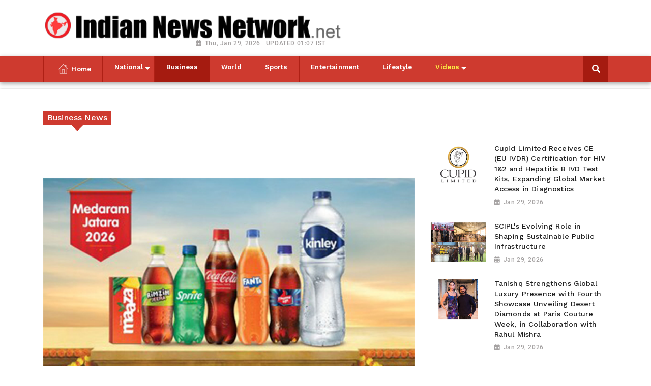

--- FILE ---
content_type: text/html; charset=utf-8
request_url: https://www.indiannewsnetwork.net/business/?page=2
body_size: 11097
content:
<!doctype html>
<html lang="en">

<head>

    
    <meta charset="utf-8">
    <meta name="viewport" content="width=device-width, initial-scale=1, shrink-to-fit=no">
    <meta name="description" content="">
    <meta name="keywords" content="">
    <meta name="author" content="">
    <title>India News Network</title>


    <link rel="canonical" href="https://www.indiannewsnetwork.net">
    <meta content="India News Network" property="og:title">
    <meta content="" property="og:description">
    <meta content="{&#39;logo&#39;: &#39;https://aniportalimages.s3.amazonaws.com/media/det...}" property="og:site_name">
    <meta content="website" property="og:type">
    <meta content="https://www.indiannewsnetwork.net/" property="og:url">
    <meta content="https://aniportalimages.s3.amazonaws.com/media/details/INN_rVm3TwN.png" property="og:image">
    <meta name="twitter:card" content="summary" />
    <meta name="twitter:site" content="None" />
    <meta name="twitter:title" content="India News Network" />
    <meta name="twitter:description" content="" />
    <meta name="twitter:image" content="https://aniportalimages.s3.amazonaws.com/media/details/INN_rVm3TwN.png" />

    

    <!--favicon-->
    <link rel="apple-touch-icon" sizes="57x57" href="https://aniportalimages.s3.amazonaws.com/media/details/apple-icon-57x57.png">
    <link rel="apple-touch-icon" sizes="60x60" href="https://aniportalimages.s3.amazonaws.com/media/details/apple-icon-60x60.png">
    <link rel="apple-touch-icon" sizes="76x76" href="https://aniportalimages.s3.amazonaws.com/media/details/apple-icon-76x76.png">
    <link rel="icon" type="image/png" sizes="192x192" href="https://aniportalimages.s3.amazonaws.com/media/details/android-icon-192x192.png">
    <link rel="icon" type="image/png" sizes="32x32" href="https://aniportalimages.s3.amazonaws.com/media/details/favicon-32x32.png">
    <!-- favicon end-->
    <!-- Bootstrap core CSS -->
    <link href="/static/assets/css/fontawesome-all.min.css" rel="stylesheet">
    <link href="/static/assets/css/bootstrap.min.css" rel="stylesheet">
    <link href="/static/assets/css/lightslider.min.css" rel="stylesheet">
    <link href="/static/assets/css/main.css" rel="stylesheet" />

    
    

    
    <!-- Google Tag Manager -->
<script>(function(w,d,s,l,i){w[l]=w[l]||[];w[l].push({'gtm.start':
new Date().getTime(),event:'gtm.js'});var f=d.getElementsByTagName(s)[0],
j=d.createElement(s),dl=l!='dataLayer'?'&l='+l:'';j.async=true;j.src=
'https://www.googletagmanager.com/gtm.js?id='+i+dl;f.parentNode.insertBefore(j,f);
})(window,document,'script','dataLayer','GTM-55BK7FR');</script>
<!-- End Google Tag Manager -->
    
<!-- Start Alexa Certify Javascript -->
<script type="text/javascript">
_atrk_opts = { atrk_acct:"9vQVu1DTcA20Ug", domain:"indiannewsnetwork.net",dynamic: true};
(function() { var as = document.createElement('script'); as.type = 'text/javascript'; as.async = true; as.src = "https://certify-js.alexametrics.com/atrk.js"; var s = document.getElementsByTagName('script')[0];s.parentNode.insertBefore(as, s); })();
</script>
<noscript><img src="https://certify.alexametrics.com/atrk.gif?account=9vQVu1DTcA20Ug" style="display:none" height="1" width="1" alt="" /></noscript>
<!-- End Alexa Certify Javascript -->
</head>

<body>
    
    <!-- Google Tag Manager (noscript) -->
<noscript><iframe src="https://www.googletagmanager.com/ns.html?id=GTM-55BK7FR"
height="0" width="0" style="display:none;visibility:hidden"></iframe></noscript>
<!-- End Google Tag Manager (noscript) -->
    
    
    <header class="clearfix header-wrapper">
        <nav class="navbar navbar-expand-md navbar-light bg-white fixed-top d-block no-padding">
            <div class="clearfix top-header-wrapper">
                <div class="container d-block">
                    <div class="row top-header align-items-center">
                        <div class="col-xl-7 col-lg-7 col-md-6 col-sm-6 col-xs-6 header-logo my-2">
                            <a href="/" class="navbar-brand d-block">
                                <img src="https://aniportalimages.s3.amazonaws.com/media/details/INN_rVm3TwN.png" class="img-fluid mt-2  navbar-brand-image"
                                    alt="Brand Logo" />
                            </a>
                            <p class="date-wrapper text-right"><span class="date">Thu, Jan 29, 2026 |
                                    UPDATED 01:07 IST</span></p>
                        </div>
                        <div class="col-xl-5 col-lg-5 text-right col-md-6 col-sm-6 col-xs-6 social-list-wrapper">
                            <ul class="social-list navbar-nav mr-auto d-md-flex d-block text-center justify-content-end">
                                <!-- <li class="d-inline-block p-1 border  list-item facebook"><a target="_blank" href="#" class="social-link fab fa-facebook-f"></a></li>
                          <li class="d-inline-block p-1 border mx-3  list-item twitter"><a target="_blank" href="#" class="social-link fab fa-twitter"></a></li> -->
                                <li class="d-inline-block p-1 border  list-item google"><a target="_blank" href="#"
                                        class="social-link fab fa-google-plus-g"></a></li>
                            </ul>
                        </div>
                    </div>
                </div>
            </div>
            <div class="clearfix main-header-wrapper">
                <div class="container d-block">
                    <div class="row bottom-header">
                        <div class="col menu-container py-sm-0 py-2">
                            <button class="navbar-toggler py-2" type="button" data-toggle="collapse" data-target="#navbarsExampleDefault"
                                aria-controls="navbarsExampleDefault" aria-expanded="false" aria-label="Toggle navigation">
                                <span class="icon-bar"></span>
                                <span class="icon-bar"></span>
                                <span class="icon-bar"></span>
                            </button>
                            <div class="position-relative d-md-none header-search-wrapper float-right header-mobile-search p-0">
                                <div class="clearfix header-search px-2 ml-auto" data-toggle-class="expand-search">
                                    <form class="form-inline my-lg-0 no-padding rounded-0" action="/search/"
                                        data-form="expand-search" method="get">
                                        <input class="form-control mr-sm-2 mr-0" type="text" name="query" aria-label="Search">
                                        <button class="btn no-bg no-padding" type="button"><span class="fas fa-search"></span></button>
                                    </form>
                                </div>
                            </div>
                            <div class="collapse navbar-collapse menu-wrapper" id="navbarsExampleDefault">
                                <ul class="navbar-nav main-menu-list text-md-center">

                                    <li class="nav-item border-left-1 border-right-1 ">
                                        <a class="nav-link" href="/"><img src="/static/assets/images/home.png"
                                                class="img-fluid icon" alt="" /><span class="text">Home</span></a>

                                    </li>
                                    
                                    <li class="nav-item mega-menu-conatiner dropdown border-right-1  ">
                                        <a class="nav-link  dropdown-toggle"
                                            href="/national/"><img src="https://aniportalimages.s3.amazonaws.com/media/details/asia_dVz8zkV.png" class="img-fluid icon"
                                                alt="" /><span class="text">National</span></a>
                                        
                                        
                                        <div class="dropdown-menu mega-menu px-2 ">
                                            <div class="row mega-menu-header pb-2">
                                                <div class="col-12">
                                                    <div class="mega-menu-toggler py-2 close-btn" data-type-close-btn="mega-menu">
                                                        <span class="icon-bar"></span>
                                                        <span class="icon-bar"></span>
                                                        <span class="icon-bar"></span>
                                                    </div>
                                                </div>
                                            </div>

                                            <div class="row content-block py-3">



                                                
                                                <div class="col-mg-3 col-md-3 col-12 py-2">
                                                    <a class="dropdown-item pb-2 my-2 " href="http://www.AndhraPradeshMirror.com">
                                                        <img src="https://aniportalimages.s3.amazonaws.com/media/details/apple-icon-60x60_TN2JWWn.png" class="img-fluid icon pr-2"><span class="text">Andhra Pradesh Mirror</span>
                                                    </a>
                                                </div>
                                                
                                                <div class="col-mg-3 col-md-3 col-12 py-2">
                                                    <a class="dropdown-item pb-2 my-2 " href="http://www.Bihar24x7.com">
                                                        <img src="https://aniportalimages.s3.amazonaws.com/media/details/apple-icon-60x60_sI7pw04.png" class="img-fluid icon pr-2"><span class="text">Bihar 24x7</span>
                                                    </a>
                                                </div>
                                                
                                                <div class="col-mg-3 col-md-3 col-12 py-2">
                                                    <a class="dropdown-item pb-2 my-2 " href="http://www.BiharTimes.news">
                                                        <img src="https://aniportalimages.s3.amazonaws.com/media/details/apple-icon-60x60_BozgS2k.png" class="img-fluid icon pr-2"><span class="text">Bihar Times</span>
                                                    </a>
                                                </div>
                                                
                                                <div class="col-mg-3 col-md-3 col-12 py-2">
                                                    <a class="dropdown-item pb-2 my-2 " href="http://www.ChhattisgarhToday.in">
                                                        <img src="https://aniportalimages.s3.amazonaws.com/media/details/apple-icon-60x60_u88ofWR.png" class="img-fluid icon pr-2"><span class="text">Chhattisgarh Today</span>
                                                    </a>
                                                </div>
                                                
                                                <div class="col-mg-3 col-md-3 col-12 py-2">
                                                    <a class="dropdown-item pb-2 my-2 " href="http://www.DelhiLiveNews.in">
                                                        <img src="https://aniportalimages.s3.amazonaws.com/media/details/apple-icon-60x60_I75pF2u.png" class="img-fluid icon pr-2"><span class="text">Delhi Live News</span>
                                                    </a>
                                                </div>
                                                
                                                <div class="col-mg-3 col-md-3 col-12 py-2">
                                                    <a class="dropdown-item pb-2 my-2 " href="http://www.GujaratSamachar.news">
                                                        <img src="https://aniportalimages.s3.amazonaws.com/media/details/apple-icon-60x60_SWZaZwF.png" class="img-fluid icon pr-2"><span class="text">Gujarat Samachar</span>
                                                    </a>
                                                </div>
                                                
                                                <div class="col-mg-3 col-md-3 col-12 py-2">
                                                    <a class="dropdown-item pb-2 my-2 " href="http://www.GujaratVarta.com">
                                                        <img src="https://aniportalimages.s3.amazonaws.com/media/details/apple-icon-60x60_QuxeJYi.png" class="img-fluid icon pr-2"><span class="text">Gujarat Varta</span>
                                                    </a>
                                                </div>
                                                
                                                <div class="col-mg-3 col-md-3 col-12 py-2">
                                                    <a class="dropdown-item pb-2 my-2 " href="http://www.HaryanaToday.in">
                                                        <img src="https://aniportalimages.s3.amazonaws.com/media/details/apple-icon-60x60_x1hzLHA.png" class="img-fluid icon pr-2"><span class="text">Haryana Today</span>
                                                    </a>
                                                </div>
                                                
                                                <div class="col-mg-3 col-md-3 col-12 py-2">
                                                    <a class="dropdown-item pb-2 my-2 " href="http://www.HimachalPatrika.com">
                                                        <img src="https://aniportalimages.s3.amazonaws.com/media/details/apple-icon-60x60_gPHbwH0.png" class="img-fluid icon pr-2"><span class="text">Himachal Patrika</span>
                                                    </a>
                                                </div>
                                                
                                                <div class="col-mg-3 col-md-3 col-12 py-2">
                                                    <a class="dropdown-item pb-2 my-2 " href="http://www.IndianEconomicObserver.com">
                                                        <img src="https://aniportalimages.s3.amazonaws.com/media/details/apple-icon-60x60_ygziQUp.png" class="img-fluid icon pr-2"><span class="text">Indian Economic Observer</span>
                                                    </a>
                                                </div>
                                                
                                                <div class="col-mg-3 col-md-3 col-12 py-2">
                                                    <a class="dropdown-item pb-2 my-2 " href="http://www.JharkhandTimes.in">
                                                        <img src="https://aniportalimages.s3.amazonaws.com/media/details/apple-icon-60x60_4DUxsbB.png" class="img-fluid icon pr-2"><span class="text">Jharkhand Times</span>
                                                    </a>
                                                </div>
                                                
                                                <div class="col-mg-3 col-md-3 col-12 py-2">
                                                    <a class="dropdown-item pb-2 my-2 " href="http://www.KarnatakaLive.in">
                                                        <img src="https://aniportalimages.s3.amazonaws.com/media/details/apple-icon-60x60_99YzVeZ.png" class="img-fluid icon pr-2"><span class="text">Karnataka Live</span>
                                                    </a>
                                                </div>
                                                
                                                <div class="col-mg-3 col-md-3 col-12 py-2">
                                                    <a class="dropdown-item pb-2 my-2 " href="http://www.KashmirBreakingNews.com">
                                                        <img src="https://aniportalimages.s3.amazonaws.com/media/details/apple-icon-60x60_P13HD7M.png" class="img-fluid icon pr-2"><span class="text">Kashmir Breaking News</span>
                                                    </a>
                                                </div>
                                                
                                                <div class="col-mg-3 col-md-3 col-12 py-2">
                                                    <a class="dropdown-item pb-2 my-2 " href="http://www.KashmirNewsline.in">
                                                        <img src="https://aniportalimages.s3.amazonaws.com/media/details/apple-icon-60x60_YDcKukT.png" class="img-fluid icon pr-2"><span class="text">Kashmir Newsline</span>
                                                    </a>
                                                </div>
                                                
                                                <div class="col-mg-3 col-md-3 col-12 py-2">
                                                    <a class="dropdown-item pb-2 my-2 " href="http://www.MadhyaPradeshChronicle.com">
                                                        <img src="https://aniportalimages.s3.amazonaws.com/media/details/apple-icon-60x60_Byrlvfq.png" class="img-fluid icon pr-2"><span class="text">Madhya Pradesh Chronicle</span>
                                                    </a>
                                                </div>
                                                
                                                <div class="col-mg-3 col-md-3 col-12 py-2">
                                                    <a class="dropdown-item pb-2 my-2 " href="http://www.MaharashtraSamachar.com">
                                                        <img src="https://aniportalimages.s3.amazonaws.com/media/details/apple-icon-60x60_n3l3Hlv.png" class="img-fluid icon pr-2"><span class="text">Maharashtra Samachar</span>
                                                    </a>
                                                </div>
                                                
                                                <div class="col-mg-3 col-md-3 col-12 py-2">
                                                    <a class="dropdown-item pb-2 my-2 " href="http://www.NorthEastTimes.in">
                                                        <img src="https://aniportalimages.s3.amazonaws.com/media/details/apple-icon-60x60_xSwDaYN.png" class="img-fluid icon pr-2"><span class="text">North East Times</span>
                                                    </a>
                                                </div>
                                                
                                                <div class="col-mg-3 col-md-3 col-12 py-2">
                                                    <a class="dropdown-item pb-2 my-2 " href="http://www.OdishaPost.news">
                                                        <img src="https://aniportalimages.s3.amazonaws.com/media/details/apple-icon-60x60_jBK3Msj.png" class="img-fluid icon pr-2"><span class="text">Odisha Post</span>
                                                    </a>
                                                </div>
                                                
                                                <div class="col-mg-3 col-md-3 col-12 py-2">
                                                    <a class="dropdown-item pb-2 my-2 " href="http://www.PunjabLive.news">
                                                        <img src="https://aniportalimages.s3.amazonaws.com/media/details/apple-icon-60x60_DmZ6zw2.png" class="img-fluid icon pr-2"><span class="text">Punjab Live</span>
                                                    </a>
                                                </div>
                                                
                                                <div class="col-mg-3 col-md-3 col-12 py-2">
                                                    <a class="dropdown-item pb-2 my-2 " href="http://www.rajasthankikhabar.com">
                                                        <img src="https://aniportalimages.s3.amazonaws.com/media/details/apple-icon-60x60_PHnH69q.png" class="img-fluid icon pr-2"><span class="text">Rajasthan Ki Khabar</span>
                                                    </a>
                                                </div>
                                                
                                                <div class="col-mg-3 col-md-3 col-12 py-2">
                                                    <a class="dropdown-item pb-2 my-2 " href="http://www.SouthIndiaNews.in">
                                                        <img src="https://aniportalimages.s3.amazonaws.com/media/details/apple-icon-60x60_rZMEr8M.png" class="img-fluid icon pr-2"><span class="text">South India News</span>
                                                    </a>
                                                </div>
                                                
                                                <div class="col-mg-3 col-md-3 col-12 py-2">
                                                    <a class="dropdown-item pb-2 my-2 " href="http://www.Telanganajournal.in">
                                                        <img src="https://aniportalimages.s3.amazonaws.com/media/details/apple-icon-60x60_U4uQs89.png" class="img-fluid icon pr-2"><span class="text">Telangana Journal</span>
                                                    </a>
                                                </div>
                                                
                                                <div class="col-mg-3 col-md-3 col-12 py-2">
                                                    <a class="dropdown-item pb-2 my-2 " href="http://www.UPtoday.news">
                                                        <img src="https://aniportalimages.s3.amazonaws.com/media/details/apple-icon-60x60_O1Xbmk4.png" class="img-fluid icon pr-2"><span class="text">UP Today</span>
                                                    </a>
                                                </div>
                                                
                                                <div class="col-mg-3 col-md-3 col-12 py-2">
                                                    <a class="dropdown-item pb-2 my-2 " href="http://www.VanakkamTamilnadu.com">
                                                        <img src="https://aniportalimages.s3.amazonaws.com/media/details/apple-icon-60x60_KRhWitt.png" class="img-fluid icon pr-2"><span class="text">VanakkamTamil Nadu</span>
                                                    </a>
                                                </div>
                                                
                                                <div class="col-mg-3 col-md-3 col-12 py-2">
                                                    <a class="dropdown-item pb-2 my-2 " href="http://www.WestBengalKhabar.in">
                                                        <img src="https://aniportalimages.s3.amazonaws.com/media/details/apple-icon-60x60_navBoOE.png" class="img-fluid icon pr-2"><span class="text">West Bengal Khabar</span>
                                                    </a>
                                                </div>
                                                






                                            </div>
                                        </div>
                                        
                                    </li>
                                    
                                    <li class="nav-item  border-right-1  active">
                                        <a class="nav-link "
                                            href="/business/"><img src="https://aniportalimages.s3.amazonaws.com/media/details/lifestyle_lzJegiE_pPmgSjq_SNRWGWY.png" class="img-fluid icon"
                                                alt="" /><span class="text">Business</span></a>
                                        
                                        
                                    </li>
                                    
                                    <li class="nav-item  border-right-1  ">
                                        <a class="nav-link "
                                            href="/world/"><img src="https://aniportalimages.s3.amazonaws.com/media/details/world_mYP02EA_TPqjgSt.png" class="img-fluid icon"
                                                alt="" /><span class="text">World</span></a>
                                        
                                        
                                    </li>
                                    
                                    <li class="nav-item  border-right-1  ">
                                        <a class="nav-link "
                                            href="/sports/"><img src="https://aniportalimages.s3.amazonaws.com/media/details/sports_eXk05S2.png" class="img-fluid icon"
                                                alt="" /><span class="text">Sports</span></a>
                                        
                                        
                                    </li>
                                    
                                    <li class="nav-item  border-right-1  ">
                                        <a class="nav-link "
                                            href="/entertainment/"><img src="https://aniportalimages.s3.amazonaws.com/media/details/entertaiment_ueuGfLv.png" class="img-fluid icon"
                                                alt="" /><span class="text">Entertainment</span></a>
                                        
                                        
                                    </li>
                                    
                                    <li class="nav-item  border-right-1  ">
                                        <a class="nav-link "
                                            href="/lifestyle/"><img src="https://aniportalimages.s3.amazonaws.com/media/details/lifestyle_lzJegiE_pPmgSjq.png" class="img-fluid icon"
                                                alt="" /><span class="text">Lifestyle</span></a>
                                        
                                        
                                    </li>
                                    
                                    <li class="nav-item mega-menu-conatiner dropdown border-right-1 video ">
                                        <a class="nav-link  dropdown-toggle"
                                            href="/videos/"><img src="https://aniportalimages.s3.amazonaws.com/media/details/video_MEICiQd.png" class="img-fluid icon"
                                                alt="" /><span class="text">Videos</span></a>
                                        
                                        <div class="dropdown-menu">
                                            
                                            
                                            <a class="dropdown-item" href="/videos/national/"><span
                                                    class="text">National</span></a>
                                            
                                            
                                            
                                            <a class="dropdown-item" href="/videos/others/"><span
                                                    class="text">Others</span></a>
                                            
                                            
                                            
                                            <a class="dropdown-item" href="/videos/entertainment/"><span
                                                    class="text">Entertainment</span></a>
                                            
                                            
                                            
                                            <a class="dropdown-item" href="/videos/sports/"><span
                                                    class="text">Sports</span></a>
                                            
                                            
                                            
                                            <a class="dropdown-item" href="/videos/world/"><span
                                                    class="text">World</span></a>
                                            
                                            
                                        </div>
                                        
                                        
                                    </li>
                                    
                                    <li class="nav-item position-relative col d-none d-md-block header-search-wrapper p-0">
                                        <div class="clearfix header-search px-2 py-2 ml-auto" data-toggle-class="expand-search">
                                            <form class="form-inline my-2 my-lg-0 no-padding rounded-0" data-form="expand-search"
                                                action="/search/" method="get">
                                                <input class="form-control mr-sm-2 mr-0" type="text" name="query"
                                                    aria-label="Search">
                                                <button class="btn no-bg no-padding" type="button"><span class="fas fa-search"></span></button>
                                            </form>
                                        </div>
                                    </li>
                                    <li class="nav-item border-right-1 d-md-none d-block">
                                        <a class="nav-link" href="/contact/"><span class="text">Contact Us</span></a>
                                    </li>

                                </ul>
                            </div>
                        </div>
                    </div>
                </div>
            </div>
        </nav>
    </header>
    

    
<main role="main" class="main-content-wrapper category-page pt-2 pb-5">
    <section class="setion-0 hero-section-wrapper pt-4 clearfix">
        <!-- above the fold content-->
        <div class="container">
            <div class="row">
                <div class="col-12">
                    <div class="category-title clearfix mb-4 border-bottom-1">
                        <p class="title"><span class="inner-block px-2 py-1">Business News</span></p>
                    </div>
                </div>

                
                <div class="col-lg-8 col-xl-8 col-md-7 col-sm-12 col-12 hero-card-slider top-left-block">
                    <div class="row figure-wrapper">
                        <div class="col-12 figure-container">
                            <figure class="figure">
                                <a href="/news/coca-cola-india-enables-hydration-access-and-retail-empowerment-at-asias-largest-tribal-festival20260129105418/">
                                    <img src="https://aniportalimages.s3.amazonaws.com/media/details/ANI-20260129052413.jpg" alt="Coca-Cola India Enables Hydration Access and Retail Empowerment at Asia&#39;s Largest Tribal Festival" class="img-fluid img">
                                    <figcaption class="title medium">
                                        Coca-Cola India Enables Hydration Access and Retail Empowerment at Asia&#39;s Largest Tribal Festival
                                    </figcaption>
                                    <p class="date-wrapper">
                                        <span class="date">Jan 29, 2026</span>
                                    </p>
                                    <p class="text">New Delhi [India], January 29: As communities and visitors come together for Medaram Jatara 2026 - Asia&#39;s largest tribal congregation, Coca-Cola India, along with its bottling partner - Hindustan Coca-Cola Beverages Pvt. Ltd., is strengthening its commitment to local ecosystems through large-scale hydration access, retailer enablement, and community-led interventions. Anchored in its &#39;Locally Yours&#39; initiative, the company is working closely with neighborhood retailers, vendors, and workers to support local livelihoods and create economic opportunities while delivering refreshment at scale.</p>
                                    <a href="/news/coca-cola-india-enables-hydration-access-and-retail-empowerment-at-asias-largest-tribal-festival20260129105418/" class="link read-more float-right">Read
                                        More..</a>
                                </a>
                            </figure>
                        </div>
                    </div>
                </div>
                



                <div class="col-lg-4 col-xl-4 col-md-5 col-sm-12 col-12 top-right-block">
                    <div class="avtaar-wrapper clearfix">
                        
                        <div class="row avtaar-list">
                            <div class="col-4 pr-md-0 img-container avtaar-thumbnil">
                                <a href="/news/cupid-limited-receives-ce-eu-ivdr-certification-for-hiv-12-and-hepatitis-b-ivd-test-kits-expanding-global-market-access-in-diagnostics20260129105329/">
                                    <img src="https://aniportalimages.s3.amazonaws.com/media/details/ANI-20260129023957.jpg" class="img-fluid img" alt="Cupid Limited Receives CE (EU IVDR) Certification for HIV 1&amp;2 and Hepatitis B IVD Test Kits, Expanding Global Market Access in Diagnostics" />
                                </a>
                            </div>
                            <div class="col-8 avtaar-content-block">
                                <a href="/news/cupid-limited-receives-ce-eu-ivdr-certification-for-hiv-12-and-hepatitis-b-ivd-test-kits-expanding-global-market-access-in-diagnostics20260129105329/">
                                    <p class="title small">Cupid Limited Receives CE (EU IVDR) Certification for HIV 1&amp;2 and Hepatitis B IVD Test Kits, Expanding Global Market Access in Diagnostics</p>
                                    <p class="date-wrapper"><span class="date">Jan 29, 2026</span></p>
                                </a>
                            </div>
                        </div>
                        
                        <div class="row avtaar-list">
                            <div class="col-4 pr-md-0 img-container avtaar-thumbnil">
                                <a href="/news/scipls-evolving-role-in-shaping-sustainable-public-infrastructure20260129104457/">
                                    <img src="https://aniportalimages.s3.amazonaws.com/media/details/ANI-20260129051451.jpg" class="img-fluid img" alt="SCIPL&#39;s Evolving Role in Shaping Sustainable Public Infrastructure" />
                                </a>
                            </div>
                            <div class="col-8 avtaar-content-block">
                                <a href="/news/scipls-evolving-role-in-shaping-sustainable-public-infrastructure20260129104457/">
                                    <p class="title small">SCIPL&#39;s Evolving Role in Shaping Sustainable Public Infrastructure</p>
                                    <p class="date-wrapper"><span class="date">Jan 29, 2026</span></p>
                                </a>
                            </div>
                        </div>
                        
                        <div class="row avtaar-list">
                            <div class="col-4 pr-md-0 img-container avtaar-thumbnil">
                                <a href="/news/tanishq-strengthens-global-luxury-presence-with-fourth-showcase-unveiling-desert-diamonds-at-paris-couture-week-in-collaboration-with-rahul-mishra20260129104040/">
                                    <img src="https://aniportalimages.s3.amazonaws.com/media/details/ANI-20260129051035.jpg" class="img-fluid img" alt="Tanishq&#39;s latest collection spotted taking center stage as the model flaunts the pieces on the runway" />
                                </a>
                            </div>
                            <div class="col-8 avtaar-content-block">
                                <a href="/news/tanishq-strengthens-global-luxury-presence-with-fourth-showcase-unveiling-desert-diamonds-at-paris-couture-week-in-collaboration-with-rahul-mishra20260129104040/">
                                    <p class="title small">Tanishq Strengthens Global Luxury Presence with Fourth Showcase Unveiling Desert Diamonds at Paris Couture Week, in Collaboration with Rahul Mishra</p>
                                    <p class="date-wrapper"><span class="date">Jan 29, 2026</span></p>
                                </a>
                            </div>
                        </div>
                        
                        <div class="row avtaar-list">
                            <div class="col-4 pr-md-0 img-container avtaar-thumbnil">
                                <a href="/news/bharathcloud-to-participate-in-wofa-20-driving-the-conversation-on-ai-enabled-cloud-infrastructure-for-digital-transformation20260129104106/">
                                    <img src="https://aniportalimages.s3.amazonaws.com/media/details/ANI-20260129030429.jpg" class="img-fluid img" alt="BharathCloud to Participate in WOFA 2.0, Driving the Conversation on AI-Enabled Cloud Infrastructure for Digital Transformation" />
                                </a>
                            </div>
                            <div class="col-8 avtaar-content-block">
                                <a href="/news/bharathcloud-to-participate-in-wofa-20-driving-the-conversation-on-ai-enabled-cloud-infrastructure-for-digital-transformation20260129104106/">
                                    <p class="title small">BharathCloud to Participate in WOFA 2.0, Driving the Conversation on AI-Enabled Cloud Infrastructure for Digital Transformation</p>
                                    <p class="date-wrapper"><span class="date">Jan 29, 2026</span></p>
                                </a>
                            </div>
                        </div>
                        
                        <div class="row avtaar-list">
                            <div class="col-4 pr-md-0 img-container avtaar-thumbnil">
                                <a href="/news/anudips-pre-summit-event-for-the-india-ai-impact-summit-2026-ai-and-the-future-of-work-building-an-equitable-india20260129103939/">
                                    <img src="https://aniportalimages.s3.amazonaws.com/media/details/ANI-20260129050929.jpg" class="img-fluid img" alt="Anudip&#39;s Pre-Summit Event for the India AI Impact Summit 2026 - AI and the Future of Work: Building an Equitable India" />
                                </a>
                            </div>
                            <div class="col-8 avtaar-content-block">
                                <a href="/news/anudips-pre-summit-event-for-the-india-ai-impact-summit-2026-ai-and-the-future-of-work-building-an-equitable-india20260129103939/">
                                    <p class="title small">Anudip&#39;s Pre-Summit Event for the India AI Impact Summit 2026 - AI and the Future of Work: Building an Equitable India</p>
                                    <p class="date-wrapper"><span class="date">Jan 29, 2026</span></p>
                                </a>
                            </div>
                        </div>
                        
                        <div class="row avtaar-list">
                            <div class="col-4 pr-md-0 img-container avtaar-thumbnil">
                                <a href="/news/kindcircleorg-democratising-80g-compliant-educational-scholarships-for-all20260129101444/">
                                    <img src="https://aniportalimages.s3.amazonaws.com/media/details/ANI-20260129044435.jpg" class="img-fluid img" alt="KindCircle.org: Democratising 80G-Compliant Educational Scholarships for All" />
                                </a>
                            </div>
                            <div class="col-8 avtaar-content-block">
                                <a href="/news/kindcircleorg-democratising-80g-compliant-educational-scholarships-for-all20260129101444/">
                                    <p class="title small">KindCircle.org: Democratising 80G-Compliant Educational Scholarships for All</p>
                                    <p class="date-wrapper"><span class="date">Jan 29, 2026</span></p>
                                </a>
                            </div>
                        </div>
                        
                        <div class="row avtaar-list">
                            <div class="col-4 pr-md-0 img-container avtaar-thumbnil">
                                <a href="/news/dhiraj-kumar-singh-appointed-as-all-india-university-observer20260129100741/">
                                    <img src="https://aniportalimages.s3.amazonaws.com/media/details/ANI-20260129025022.jpg" class="img-fluid img" alt="Dhiraj Kumar Singh Appointed as All India University Observer" />
                                </a>
                            </div>
                            <div class="col-8 avtaar-content-block">
                                <a href="/news/dhiraj-kumar-singh-appointed-as-all-india-university-observer20260129100741/">
                                    <p class="title small">Dhiraj Kumar Singh Appointed as All India University Observer</p>
                                    <p class="date-wrapper"><span class="date">Jan 29, 2026</span></p>
                                </a>
                            </div>
                        </div>
                        
                    </div>
                </div>
            </div>
        </div>
    </section>
    <section class="section-1 category-section clearfix mt-4">
        <div class="container">
            <div class="row category-more-news-wrapper">
                <div class="col-12">
                    <!-- all latest news wrap in this section--->
                    <div class="category-title clearfix mb-4 border-bottom-1">
                        <p class="title"><span class="inner-block px-2 py-1">More News</span></p>
                    </div>
                    <div class="row">
                        
                        <div class="col-lg-4 col-md-4 col-sm-6 col-12 card-wrapper">
                            <div class="card">
                                <a href="/news/nifty-sensex-open-flat-as-investors-adopt-wait-and-watch-mode-ahead-of-union-budget-volatility-cools20260129093433/">
                                    <div class="img-container">
                                        <img src="https://aniportalimages.s3.amazonaws.com/media/details/ANI-20260129033040.jpg" class="img-fluid img" alt="BSE Building (File Photo/ANI)" />
                                    </div>
                                    <div class="content-block">
                                        <p class="title">Nifty, Sensex open flat as investors adopt wait-and-watch mode ahead of Union Budget, volatility cools</p>
                                        <p class="date-wrapper"><span class="date">Jan 29, 2026</span></p>
                                        <p class="text">The share market in the country opened flat on Tuesday as investors remained in a wait-and-watch mode ahead of the upcoming Union Budget this weekend, with market volatility showing signs of cooling.</p>
                                    </div>
                                </a>
                            </div>
                        </div>
                        
                        <div class="col-lg-4 col-md-4 col-sm-6 col-12 card-wrapper">
                            <div class="card">
                                <a href="/news/us-fed-keeps-interest-rates-unchanged-at-35-375-amid-low-job-gains-and-elevated-inflation20260129080423/">
                                    <div class="img-container">
                                        <img src="https://aniportalimages.s3.amazonaws.com/media/details/ANI-20260129021014.jpg" class="img-fluid img" alt="Jerome Powell, Chair of the Federal Reserve of the United States (Photo/@federalreserve)" />
                                    </div>
                                    <div class="content-block">
                                        <p class="title">US Fed keeps interest rates unchanged at 3.5-3.75% amid low job gains and elevated inflation</p>
                                        <p class="date-wrapper"><span class="date">Jan 29, 2026</span></p>
                                        <p class="text">The US Federal Reserve, in its latest policy meeting held on January 27-28, decided to keep its key benchmark interest rates unchanged at 3.5 to 3.75 per cent, citing low job gains, signs of stabilisation in the labour market, and inflation that remains somewhat elevated.</p>
                                    </div>
                                </a>
                            </div>
                        </div>
                        
                        <div class="col-lg-4 col-md-4 col-sm-6 col-12 card-wrapper">
                            <div class="card">
                                <a href="/news/india-eu-fta-most-forward-looking-wide-ranging-concession-package-for-india-so-far-ey-report20260129090150/">
                                    <div class="img-container">
                                        <img src="https://aniportalimages.s3.amazonaws.com/media/details/ANI-20260129032043.jpg" class="img-fluid img" alt="PM Modi with EU leaders Ursula von der Leyen, Antonio Costa (Photo/DD/ANI)" />
                                    </div>
                                    <div class="content-block">
                                        <p class="title">India-EU FTA most forward-looking, wide-ranging concession package for India so far: EY report</p>
                                        <p class="date-wrapper"><span class="date">Jan 29, 2026</span></p>
                                        <p class="text">The India-European Union Free Trade Agreement (FTA) represents one of the most forward-looking and wide-ranging concession packages India has negotiated so far, highlighted a report by EY (Ernst &amp; Young).</p>
                                    </div>
                                </a>
                            </div>
                        </div>
                        
                    </div>
                    <div class="row avtaar-wrapper mt-4">
                        
                        <div class="col-lg-4 col-md-4 col-sm-6 col-12 ">
                            <div class="row avtaar-list">
                                <div class="col-4 pr-md-0 img-container avtaar-thumbnil">
                                    <a href="/news/trade-deal-talks-with-us-progressing-in-cordial-positive-atmosphere-officials20260128201732/">
                                        <img src="https://aniportalimages.s3.amazonaws.com/media/details/ANI-20260128120957.jpg" class="img-fluid img" alt="Representative Image (File Photo/ANI)" />
                                    </a>
                                </div>
                                <div class="col-8 avtaar-content-block">
                                    <a href="/news/trade-deal-talks-with-us-progressing-in-cordial-positive-atmosphere-officials20260128201732/">
                                        <p class="title small">Trade deal talks with US progressing in cordial, positive atmosphere: Officials</p>
                                        <p class="date-wrapper"><span class="date">Jan 28, 2026</span></p>
                                    </a>
                                </div>
                            </div>
                        </div>
                        
                        <div class="col-lg-4 col-md-4 col-sm-6 col-12 ">
                            <div class="row avtaar-list">
                                <div class="col-4 pr-md-0 img-container avtaar-thumbnil">
                                    <a href="/news/india-eu-build-two-safeguards-into-fta-to-counter-future-regulatory-barriers-officials20260128201827/">
                                        <img src="https://aniportalimages.s3.amazonaws.com/media/details/ANI-20260128131845.jpg" class="img-fluid img" alt="President of European Council Antonio Costa, Prime Minister Narendra Modi, and President of European Commission Ursula von der Leyen (Image: X/@narendramodi)" />
                                    </a>
                                </div>
                                <div class="col-8 avtaar-content-block">
                                    <a href="/news/india-eu-build-two-safeguards-into-fta-to-counter-future-regulatory-barriers-officials20260128201827/">
                                        <p class="title small">India, EU build two safeguards into FTA to counter future regulatory barriers: Officials</p>
                                        <p class="date-wrapper"><span class="date">Jan 28, 2026</span></p>
                                    </a>
                                </div>
                            </div>
                        </div>
                        
                        <div class="col-lg-4 col-md-4 col-sm-6 col-12 ">
                            <div class="row avtaar-list">
                                <div class="col-4 pr-md-0 img-container avtaar-thumbnil">
                                    <a href="/news/deendayal-port-authority-signs-agreement-for-5-mw-green-hydrogen-plant-at-kandla20260128202005/">
                                        <img src="https://aniportalimages.s3.amazonaws.com/media/details/ANI-20260128141506_Pq5Quii.jpg" class="img-fluid img" alt="Deendayal Port Authority, Kandla (Photo/ DPA Kandla)" />
                                    </a>
                                </div>
                                <div class="col-8 avtaar-content-block">
                                    <a href="/news/deendayal-port-authority-signs-agreement-for-5-mw-green-hydrogen-plant-at-kandla20260128202005/">
                                        <p class="title small">Deendayal Port Authority signs agreement for 5 MW green hydrogen plant at Kandla</p>
                                        <p class="date-wrapper"><span class="date">Jan 28, 2026</span></p>
                                    </a>
                                </div>
                            </div>
                        </div>
                        
                        <div class="col-lg-4 col-md-4 col-sm-6 col-12 ">
                            <div class="row avtaar-list">
                                <div class="col-4 pr-md-0 img-container avtaar-thumbnil">
                                    <a href="/news/uidai-launches-new-aadhaar-app-strengthening-digital-identity-ecosystem20260128202147/">
                                        <img src="https://aniportalimages.s3.amazonaws.com/media/details/ANI-20260128140339.jpg" class="img-fluid img" alt="Representative image (Photo/X@Aadhaar_Care)" />
                                    </a>
                                </div>
                                <div class="col-8 avtaar-content-block">
                                    <a href="/news/uidai-launches-new-aadhaar-app-strengthening-digital-identity-ecosystem20260128202147/">
                                        <p class="title small">UIDAI launches new Aadhaar app strengthening digital identity ecosystem</p>
                                        <p class="date-wrapper"><span class="date">Jan 28, 2026</span></p>
                                    </a>
                                </div>
                            </div>
                        </div>
                        
                        <div class="col-lg-4 col-md-4 col-sm-6 col-12 ">
                            <div class="row avtaar-list">
                                <div class="col-4 pr-md-0 img-container avtaar-thumbnil">
                                    <a href="/news/boost-tax-certainty-expand-plis-to-sustain-growth-ayush-nagpal-partner-at-sam-on-budget-202620260128202651/">
                                        <img src="https://aniportalimages.s3.amazonaws.com/media/details/ANI-20260128145644.jpg" class="img-fluid img" alt="Aayush Nagpal, Partner at Shardul Amarchand Mangaldas &amp; Co. (Photo: ANI)" />
                                    </a>
                                </div>
                                <div class="col-8 avtaar-content-block">
                                    <a href="/news/boost-tax-certainty-expand-plis-to-sustain-growth-ayush-nagpal-partner-at-sam-on-budget-202620260128202651/">
                                        <p class="title small">Boost tax certainty, expand PLIs to sustain growth: Ayush Nagpal, Partner at SAM on Budget 2026</p>
                                        <p class="date-wrapper"><span class="date">Jan 28, 2026</span></p>
                                    </a>
                                </div>
                            </div>
                        </div>
                        
                        <div class="col-lg-4 col-md-4 col-sm-6 col-12 ">
                            <div class="row avtaar-list">
                                <div class="col-4 pr-md-0 img-container avtaar-thumbnil">
                                    <a href="/news/acc-achieves-highest-ever-quarterly-sales-volume-in-december-quarter20260128185051/">
                                        <img src="https://aniportalimages.s3.amazonaws.com/media/details/ANI-20260128115343.jpg" class="img-fluid img" alt="ACC Limited (X/@ACCLimited)" />
                                    </a>
                                </div>
                                <div class="col-8 avtaar-content-block">
                                    <a href="/news/acc-achieves-highest-ever-quarterly-sales-volume-in-december-quarter20260128185051/">
                                        <p class="title small">ACC achieves highest ever quarterly sales volume in December quarter</p>
                                        <p class="date-wrapper"><span class="date">Jan 28, 2026</span></p>
                                    </a>
                                </div>
                            </div>
                        </div>
                        
                        <div class="col-lg-4 col-md-4 col-sm-6 col-12 ">
                            <div class="row avtaar-list">
                                <div class="col-4 pr-md-0 img-container avtaar-thumbnil">
                                    <a href="/news/possibly-absolutely-hitachi-vantara-spokesperson-jay-subramanian-on-bringing-production-lines-to-india20260128190118/">
                                        <img src="https://aniportalimages.s3.amazonaws.com/media/details/ANI-20260128133101.jpg" class="img-fluid img" alt="Jay Subramanian, Senior Vice President and General Manager, Core Storage Platform at Hitachi Vantara (Image: ANI)" />
                                    </a>
                                </div>
                                <div class="col-8 avtaar-content-block">
                                    <a href="/news/possibly-absolutely-hitachi-vantara-spokesperson-jay-subramanian-on-bringing-production-lines-to-india20260128190118/">
                                        <p class="title small">&#39;Possibly, absolutely&#39;: Hitachi Vantara spokesperson Jay Subramanian on bringing production lines to India</p>
                                        <p class="date-wrapper"><span class="date">Jan 28, 2026</span></p>
                                    </a>
                                </div>
                            </div>
                        </div>
                        
                        <div class="col-lg-4 col-md-4 col-sm-6 col-12 ">
                            <div class="row avtaar-list">
                                <div class="col-4 pr-md-0 img-container avtaar-thumbnil">
                                    <a href="/news/cigarette-volumes-expected-to-fall-as-new-duty-takes-effect-crisil-ratings20260128183235/">
                                        <img src="https://aniportalimages.s3.amazonaws.com/media/details/ANI-20260128130227.jpg" class="img-fluid img" alt="Representative Image (Photo/ANI)" />
                                    </a>
                                </div>
                                <div class="col-8 avtaar-content-block">
                                    <a href="/news/cigarette-volumes-expected-to-fall-as-new-duty-takes-effect-crisil-ratings20260128183235/">
                                        <p class="title small">Cigarette volumes expected to fall as new duty takes effect: Crisil Ratings</p>
                                        <p class="date-wrapper"><span class="date">Jan 28, 2026</span></p>
                                    </a>
                                </div>
                            </div>
                        </div>
                        
                        <div class="col-lg-4 col-md-4 col-sm-6 col-12 ">
                            <div class="row avtaar-list">
                                <div class="col-4 pr-md-0 img-container avtaar-thumbnil">
                                    <a href="/news/bombay-canvas-and-the-rise-of-indias-microdrama-economy20260128173057/">
                                        <img src="https://aniportalimages.s3.amazonaws.com/media/details/ANI-20260128113903.jpg" class="img-fluid img" alt="Bombay Canvas and the Rise of India&#39;s Microdrama Economy" />
                                    </a>
                                </div>
                                <div class="col-8 avtaar-content-block">
                                    <a href="/news/bombay-canvas-and-the-rise-of-indias-microdrama-economy20260128173057/">
                                        <p class="title small">Bombay Canvas and the Rise of India&#39;s Microdrama Economy</p>
                                        <p class="date-wrapper"><span class="date">Jan 28, 2026</span></p>
                                    </a>
                                </div>
                            </div>
                        </div>
                        
                        <div class="col-lg-4 col-md-4 col-sm-6 col-12 ">
                            <div class="row avtaar-list">
                                <div class="col-4 pr-md-0 img-container avtaar-thumbnil">
                                    <a href="/news/fsm-x-gsg-band-it-2025-grand-finale-celebrates-indias-young-performing-arts-talent-with-star-studded-evening20260128173239/">
                                        <img src="https://aniportalimages.s3.amazonaws.com/media/details/ANI-20260128110435.jpg" class="img-fluid img" alt="FSM x GSG Band-It 2025 Grand Finale Celebrates India&#39;s Young Performing Arts Talent with Star-Studded Evening" />
                                    </a>
                                </div>
                                <div class="col-8 avtaar-content-block">
                                    <a href="/news/fsm-x-gsg-band-it-2025-grand-finale-celebrates-indias-young-performing-arts-talent-with-star-studded-evening20260128173239/">
                                        <p class="title small">FSM x GSG Band-It 2025 Grand Finale Celebrates India&#39;s Young Performing Arts Talent with Star-Studded Evening</p>
                                        <p class="date-wrapper"><span class="date">Jan 28, 2026</span></p>
                                    </a>
                                </div>
                            </div>
                        </div>
                        
                        <div class="col-lg-4 col-md-4 col-sm-6 col-12 ">
                            <div class="row avtaar-list">
                                <div class="col-4 pr-md-0 img-container avtaar-thumbnil">
                                    <a href="/news/giga-computing-launches-server-manufacturing-in-india-with-syrma-sgs-technology-limited20260128173424/">
                                        <img src="https://aniportalimages.s3.amazonaws.com/media/details/ANI-20260128120300.jpg" class="img-fluid img" alt="Giga Computing Launches Server Manufacturing in India with Syrma SGS Technology Limited" />
                                    </a>
                                </div>
                                <div class="col-8 avtaar-content-block">
                                    <a href="/news/giga-computing-launches-server-manufacturing-in-india-with-syrma-sgs-technology-limited20260128173424/">
                                        <p class="title small">Giga Computing Launches Server Manufacturing in India with Syrma SGS Technology Limited</p>
                                        <p class="date-wrapper"><span class="date">Jan 28, 2026</span></p>
                                    </a>
                                </div>
                            </div>
                        </div>
                        
                        <div class="col-lg-4 col-md-4 col-sm-6 col-12 ">
                            <div class="row avtaar-list">
                                <div class="col-4 pr-md-0 img-container avtaar-thumbnil">
                                    <a href="/news/pranav-vashisht-makes-his-mark-in-the-border-franchise-as-sunny-deols-trusted-on-screen-aide20260128173514/">
                                        <img src="https://aniportalimages.s3.amazonaws.com/media/details/ANI-20260128120501.jpg" class="img-fluid img" alt="Pranav Vashisht Makes His Mark in the &#39;Border&#39; Franchise as Sunny Deol&#39;s Trusted On-Screen Aide" />
                                    </a>
                                </div>
                                <div class="col-8 avtaar-content-block">
                                    <a href="/news/pranav-vashisht-makes-his-mark-in-the-border-franchise-as-sunny-deols-trusted-on-screen-aide20260128173514/">
                                        <p class="title small">Pranav Vashisht Makes His Mark in the &#39;Border&#39; Franchise as Sunny Deol&#39;s Trusted On-Screen Aide</p>
                                        <p class="date-wrapper"><span class="date">Jan 28, 2026</span></p>
                                    </a>
                                </div>
                            </div>
                        </div>
                        
                        <div class="col-lg-4 col-md-4 col-sm-6 col-12 ">
                            <div class="row avtaar-list">
                                <div class="col-4 pr-md-0 img-container avtaar-thumbnil">
                                    <a href="/news/active-clothing-co-limited-board-clears-23-cr-fund-raise-via-warrants20260128173535/">
                                        <img src="https://aniportalimages.s3.amazonaws.com/media/details/ANI-20260128115939.jpg" class="img-fluid img" alt="Active Clothing Co Limited Board Clears ₹23 Cr Fund Raise via Warrants" />
                                    </a>
                                </div>
                                <div class="col-8 avtaar-content-block">
                                    <a href="/news/active-clothing-co-limited-board-clears-23-cr-fund-raise-via-warrants20260128173535/">
                                        <p class="title small">Active Clothing Co Limited Board Clears ₹23 Cr Fund Raise via Warrants</p>
                                        <p class="date-wrapper"><span class="date">Jan 28, 2026</span></p>
                                    </a>
                                </div>
                            </div>
                        </div>
                        
                        <div class="col-lg-4 col-md-4 col-sm-6 col-12 ">
                            <div class="row avtaar-list">
                                <div class="col-4 pr-md-0 img-container avtaar-thumbnil">
                                    <a href="/news/stock-indices-rise-driven-by-india-eu-fta20260128174045/">
                                        <img src="https://aniportalimages.s3.amazonaws.com/media/details/ANI-20260128103559.jpg" class="img-fluid img" alt="BSE Building (File Photo/ANI)" />
                                    </a>
                                </div>
                                <div class="col-8 avtaar-content-block">
                                    <a href="/news/stock-indices-rise-driven-by-india-eu-fta20260128174045/">
                                        <p class="title small">Stock indices rise driven by India-EU FTA</p>
                                        <p class="date-wrapper"><span class="date">Jan 28, 2026</span></p>
                                    </a>
                                </div>
                            </div>
                        </div>
                        
                        <div class="col-lg-4 col-md-4 col-sm-6 col-12 ">
                            <div class="row avtaar-list">
                                <div class="col-4 pr-md-0 img-container avtaar-thumbnil">
                                    <a href="/news/tcl-india-republic-day-cricket-mania-campaign-offering-fans-a-chance-to-win-live-match-tickets20260128175349/">
                                        <img src="https://aniportalimages.s3.amazonaws.com/media/details/ANI-20260128120355.jpg" class="img-fluid img" alt="TCL India &#34;Republic Day Cricket Mania&#34; Campaign, Offering Fans a Chance to Win Live Match Tickets" />
                                    </a>
                                </div>
                                <div class="col-8 avtaar-content-block">
                                    <a href="/news/tcl-india-republic-day-cricket-mania-campaign-offering-fans-a-chance-to-win-live-match-tickets20260128175349/">
                                        <p class="title small">TCL India &#34;Republic Day Cricket Mania&#34; Campaign, Offering Fans a Chance to Win Live Match Tickets</p>
                                        <p class="date-wrapper"><span class="date">Jan 28, 2026</span></p>
                                    </a>
                                </div>
                            </div>
                        </div>
                        
                    </div>
                </div>
            </div>
        </div>
    </section>



    
    

<section class="pagination-section">
    <div class="container">
        <div class="row pagination-wrapper">
        <div class="col-12 mt-5 pb-4 pagination-container">
            <ul class="pagination m-0 p-0 full-width d-md-flex d-inline-block align-items-center justify-content-center">
                
                    <li class="page-list mx-2 my-2 d-inline-block"><a class="page-item px-3 py-1 border" href="/business/?page=1">Prev</a></li>
                

                <li class="page-list mx-3 my-2 d-inline-block"><a class="page-item px-3 py-1 active border">2</a></li>of 371
                
                <li class="page-list mx-2 my-2 d-inline-block"><a class="page-item px-3 py-1 border" href="/business/?page=3">Next</a></li>

                    
                    <li class="page-list mx-2 my-2 d-inline-block"><a class="page-item px-3 py-1 border" href="/business/?page=371">Last</a></li>
                    
                
            </ul>
        </div>
        </div>
    </div>
</section>


</main>

    
    <footer class="container">
        <div class="row logo-part mt-4">
            <div class="col-12 text-center mt-3">
                <a href="/" class="navbar-brand">
                    <img src="https://aniportalimages.s3.amazonaws.com/media/details/INN_rVm3TwN.png" class="img-fluid navbar-brand-image"
                        alt="Brand Logo" />
                </a>
            </div>
        </div>


        <div class="row pb-3 pt-3 justify-content-center">
            <div class="col-md-12 col-sm-12 col-xs-12 social-list-wrapper text-center">
                <ul class="social-list navbar-nav mr-auto text-center d-inline-block">
                    <!-- <li class="d-inline-block p-1 border list-item facebook"><a target="_blank" href="#" class="social-link fab fa-facebook-f"></a></li>
                          <li class="d-inline-block p-1 border mx-3 list-item twitter"><a target="_blank" href="#" class="social-link fab fa-twitter"></a></li> -->
                    <li class="d-inline-block p-1 border  list-item google"><a target="_blank" href="#"
                            class="social-link fab fa-google-plus-g"></a></li>
                </ul>
            </div>
        </div>
        <div class="row footer-link-wrapper">
            <div class="col-12 text-center pb-3 mt-2">
                <ul class="d-inline-block footer-link-list mb-0">
                    
                    <li class="list-item d-inline-block">
                        <a href="/national/" class="footer-link">National</a>
                    </li>
                    
                    <li class="list-item d-inline-block">
                        <a href="/business/" class="footer-link">Business</a>
                    </li>
                    
                    <li class="list-item d-inline-block">
                        <a href="/world/" class="footer-link">World</a>
                    </li>
                    
                    <li class="list-item d-inline-block">
                        <a href="/sports/" class="footer-link">Sports</a>
                    </li>
                    
                    <li class="list-item d-inline-block">
                        <a href="/entertainment/" class="footer-link">Entertainment</a>
                    </li>
                    
                    <li class="list-item d-inline-block">
                        <a href="/lifestyle/" class="footer-link">Lifestyle</a>
                    </li>
                    
                    <li class="list-item d-inline-block">
                        <a href="/videos/" class="footer-link">Videos</a>
                    </li>
                    
                </ul>
            </div>
        </div>
        <div class="row bottom-footer pb-2 pt-2 border-top-1 justify-content-center">
            <div class="col-12 copy-right-wrapper text-center">
                <p class="text"><span class="copyright">Copyright &copy; <script>document.write(new Date().getFullYear());</script></span><span class="text d-inline-block mx-2">|</span>
                    <a class="link text-capitalize" href="/terms/">Terms &amp; Condition</a><span class="text d-inline-block mx-2">|</span><a
                        href="/contact/" class="link text-capitalize">Contact Us</a></p>
            </div>
        </div>
    </footer>
    


    <!-- Bootstrap core JavaScript
    ================================================== -->
    <!-- Placed at the end of the document so the pages load faster -->
    <script src="https://ajax.googleapis.com/ajax/libs/jquery/3.3.1/jquery.min.js"></script>
    <script>window.jQuery || document.write('<script src="/static/assets/js/jquery.js"><' + '/' + 'script>');</script>
    <script src="/static/assets/js/bootstrap.bundle.js"></script>
    <script src="/static/assets/js/lightslider.min.js"></script>
    <script src="/static/assets/js/main.js"></script>
    

    
</body>

</html>

--- FILE ---
content_type: text/css
request_url: https://www.indiannewsnetwork.net/static/assets/css/main.css
body_size: 41566
content:
@import url("https://fonts.googleapis.com/css?family=Work+Sans:500,600");
@font-face {
  font-family: 'Roboto';
  src: url("../fonts/roboto/Roboto-Regular.eot");
  src: url("../fonts/roboto/Roboto-Regular.eot?#iefix") format("embedded-opentype"), url("../fonts/roboto/Roboto-Regular.woff2") format("woff2"), url("../fonts/roboto/Roboto-Regular.woff") format("woff"), url("Roboto-Regular.ttf") format("truetype"), url("../fonts/roboto/Roboto-Regular.svg#Roboto-Regular") format("svg");
  font-weight: 500;
  font-style: normal; }
@font-face {
  font-family: 'Roboto';
  src: url("../fonts/roboto/Roboto-Medium.eot");
  src: url("../fonts/roboto/Roboto-Medium.eot?#iefix") format("embedded-opentype"), url("../fonts/roboto/Roboto-Medium.woff2") format("woff2"), url("../fonts/roboto/Roboto-Medium.woff") format("woff"), url("../fonts/roboto/Roboto-Medium.ttf") format("truetype"), url("../fonts/roboto/Roboto-Medium.svg#Roboto-Medium") format("svg");
  font-weight: 600;
  font-style: normal; }
.text, .text > p {
  font-size: .886rem;
  line-height: 1.57;
  font-weight: 500;
  font-family: "Roboto", sans-serif;
  margin: .5rem 0rem;
  color: #212121; }

.title.small, .title > p.small, .text.small, .text > p.small {
  font-size: .9rem;
  line-height: 1.4; }
  @media (max-width: 575.98px) {
    .title.small, .title > p.small, .text.small, .text > p.small {
      font-size: 1rem;
      line-height: 1.3; } }

.title.medium, .title > p.medium, .text.medium, .text.medium > p, .text > p.medium, .text > p.medium > p {
  font-size: 1.46rem;
  line-height: 1.37; }
  @media (max-width: 575.98px) {
    .title.medium, .title > p.medium, .text.medium, .text.medium > p, .text > p.medium, .text > p.medium > p {
      font-size: 1rem;
      line-height: 1.3; } }

.title.large, .title > p.large, .text.large, .text.large > p, .text > p.large, .text > p.large > p {
  font-size: 1.87rem;
  line-height: 1.37; }

.header-wrapper .main-header-wrapper .bottom-header .menu-container .menu-wrapper .main-menu-list .nav-item a .text {
  font-weight: 600; }

.read-more, .category-title .title .link.view-more, footer .bottom-footer .copy-right-wrapper .link {
  color: #5a5a5a;
  letter-spacing: .1px;
  font-size: .795rem;
  margin-top: .3rem;
  text-transform: uppercase; }
  .read-more:hover, .category-title .title .link.view-more:hover, footer .bottom-footer .copy-right-wrapper .link:hover {
    text-decoration: underline;
    color: #ce3a2f; }

@media (max-width: 991.98px) {
  .container {
    max-width: 100%; } }
@media (max-width: 575.98px) {
  :root {
    font-size: 18px; } }
.border-top-1 {
  border-top: 1px solid #dadada; }

.border-top-2 {
  border-top: 2px solid #dadada; }

.border-bottom-1 {
  border-bottom: 1px solid #dadada; }

.border-bottom-2 {
  border-bottom: 2px solid #dadada; }

.border-left-1 {
  border-left: 1px solid #dadada; }

.border-left-2 {
  border-left: 2px solid #dadada; }

.border-right-1 {
  border-right: 1px solid #dadada; }

.border-right-2 {
  border-right: 2px solid #dadada; }

* {
  box-sizing: border-box; }

ul {
  padding: 0; }

a, button, .btn {
  text-decoration: none;
  outline: 0; }
  a:hover, a:focus, button:hover, button:focus, .btn:hover, .btn:focus {
    text-decoration: none;
    outline: 0;
    box-shadow: none; }

body {
  font-family: "Roboto", sans-serif;
  font-weight: 500;
  color: #212121;
  letter-spacing: .01rem;
  -webkit-font-smoothing: antialiased;
  text-rendering: optimizeLegibility;
  font-size-adjust: 100%; }

.no-padding {
  padding: 0; }

.no-bg {
  background: transparent; }

.navbar-brand {
  margin-right: 0; }

h1, h2, h3, h4, h5, h6 {
  font-family: "Work Sans", "Roboto", sans-serif;
  color: #212121; }

.title, .title > p {
  font-size: 1rem;
  line-height: 1.28;
  font-weight: 500;
  font-family: "Work Sans", "Roboto", sans-serif;
  margin-top: .6rem;
  margin-bottom: 0;
  color: #212121; }

.img-fluid:not(.navbar-brand-image) {
  width: 100%; }

.form-control, .form-control:focus, .form-control:hover {
  background-color: transparent;
  border: 0;
  box-shadow: none;
  outline: 0; }

.video-icon:after, .content-wrapper .img-container:after {
  background: -webkit-gradient(linear, left top, left bottom, color-stop(16%, rgba(0, 0, 0, 0)), color-stop(46%, rgba(0, 0, 0, 0.42)), color-stop(20%, rgba(0, 0, 0, 0.42)), color-stop(25%, rgba(0, 0, 0, 0.45)));
  background: -webkit-linear-gradient(top, rgba(0, 0, 0, 0) 16%, rgba(0, 0, 0, 0.42) 46%, rgba(0, 0, 0, 0.42) 20%, rgba(0, 0, 0, 0.45) 25%);
  background: -o-linear-gradient(top, rgba(0, 0, 0, 0) 16%, rgba(0, 0, 0, 0.42) 46%, rgba(0, 0, 0, 0.42) 20%, rgba(0, 0, 0, 0.45) 25%);
  background: linear-gradient(to bottom, rgba(0, 0, 0, 0) 16%, rgba(0, 0, 0, 0.42) 46%, rgba(0, 0, 0, 0.42) 20%, rgba(0, 0, 0, 0.45) 25%);
  position: absolute;
  top: 0;
  right: 0;
  bottom: 0;
  left: 0; }

.text.small, .text > p.small {
  font-size: .784rem; }
.text.medium, .text.medium > p, .text > p.medium, .text > p.medium > p {
  font-size: 1.2rem; }
.text.large, .text.large > p, .text > p.large, .text > p.large > p {
  font-size: 1.5rem; }

.read-more {
  color: #ce3a2f; }

.date-wrapper {
  margin-top: .2rem;
  margin-bottom: .4rem; }
  .date-wrapper .date {
    color: #a5a2a2;
    font-weight: 600;
    font-size: .765rem;
    margin-top: 0;
    text-transform: capitalize;
    letter-spacing: .6px; }
    .date-wrapper .date:before {
      content: "\f073";
      font-family: "Font Awesome 5 Free";
      padding-right: .4rem; }

.full-width {
  width: 100%; }

.bg-white {
  background-color: #ffffff !important; }

.video-icon {
  position: relative; }
  .video-icon:before {
    content: "\f144";
    font-family: "Font Awesome 5 Free";
    position: absolute;
    top: 0;
    bottom: 0;
    left: 0;
    right: 0;
    display: flex;
    align-content: center;
    justify-content: center;
    align-items: center;
    color: #ffffff;
    font-size: 3rem;
    z-index: 1; }
  .video-icon:after {
    content: ""; }
  .video-icon.small:before {
    font-size: 2rem; }

.nav-item.dropdown {
  position: relative; }
  .nav-item.dropdown .dropdown-toggle:after {
    position: absolute;
    color: #ffffff;
    top: 42%;
    border-top: .3rem solid;
    border-right: .3rem solid transparent;
    border-bottom: 0;
    border-left: .3rem solid transparent; }
    @media (max-width: 767.98px) {
      .nav-item.dropdown .dropdown-toggle:after {
        top: 1.1rem; } }
  .nav-item.dropdown .dropdown-menu {
    top: 110%;
    margin-top: 0;
    border-radius: 0;
    left: 0;
    padding: 0;
    border: 0;
    display: block;
    padding-top: .2rem;
    border-top: 2px solid #ce3a2f;
    border-bottom: 4px solid #ce3a2f;
    visibility: hidden;
    opacity: 0;
    z-index: -99;
    -webkit-transition: 0.4s top ease-in-out;
    -moz-transition: 0.4s top ease-in-out;
    -o-transition: 0.4s top ease-in-out;
    transition: 0.4s top ease-in-out; }
    @media (max-width: 767.98px) {
      .nav-item.dropdown .dropdown-menu {
        visibility: visible;
        opacity: 1;
        z-index: 99;
        display: none; }
        .nav-item.dropdown .dropdown-menu:not(.mega-menu) {
          background-color: #ce3a2f;
          border: 0.03rem solid #dadada; } }
    .nav-item.dropdown .dropdown-menu.show {
      top: 90%;
      visibility: visible;
      opacity: 1;
      z-index: 99; }
      @media (max-width: 767.98px) {
        .nav-item.dropdown .dropdown-menu.show {
          display: block; } }
    .nav-item.dropdown .dropdown-menu .dropdown-item {
      color: #333;
      position: relative;
      border-bottom: 1px solid #dadada;
      margin-bottom: .1rem;
      position: relative; }
      .nav-item.dropdown .dropdown-menu .dropdown-item:after {
        position: absolute;
        content: "";
        bottom: 0rem;
        width: 0;
        left: 0;
        right: 0;
        margin: 0 auto;
        transition: .3s width ease-in;
        background: #8c130a;
        height: .05rem; }
      .nav-item.dropdown .dropdown-menu .dropdown-item .text {
        color: #333; }
      .nav-item.dropdown .dropdown-menu .dropdown-item:hover {
        color: #ce3a2f;
        background-color: #f8f9fa; }
        .nav-item.dropdown .dropdown-menu .dropdown-item:hover .text {
          color: #ce3a2f; }
        .nav-item.dropdown .dropdown-menu .dropdown-item:hover:after {
          width: 100%; }

.bg-dark {
  background-color: #232322 !important; }

.social-list-wrapper .social-list .list-item {
  color: #ffffff;
  width: 2.9rem;
  border-color: #a5a2a2;
  cursor: pointer;
  height: 2rem; }
  .social-list-wrapper .social-list .list-item .social-link {
    color: #ffffff; }
  .social-list-wrapper .social-list .list-item.facebook {
    background-color: #3b5998; }
  .social-list-wrapper .social-list .list-item.twitter {
    background-color: #1da1f2; }
  .social-list-wrapper .social-list .list-item.google {
    background-color: #dd4b39;
    display: none !important; }
  .social-list-wrapper .social-list .list-item.rss {
    background-color: #f99d3e; }
  .social-list-wrapper .social-list .list-item .social-link {
    color: #ffffff; }

.seprator {
  position: relative; }
  .seprator:after {
    position: absolute;
    content: "";
    width: 90%;
    left: 0;
    right: 0;
    bottom: 0;
    margin: auto;
    background: #dadada;
    height: .07rem; }
  .seprator:last-child:after {
    display: none; }

.avtaar-wrapper .avtaar-list {
  padding-top: .7rem;
  margin-bottom: .5rem; }
  .avtaar-wrapper .avtaar-list .avtaar-thumbnil .img-fluid {
    min-height: 50px; }
  .avtaar-wrapper .avtaar-list .avtaar-content-block .title {
    margin-top: 0; }
    .avtaar-wrapper .avtaar-list .avtaar-content-block .title .small {
      font-size: .89rem; }
  @media (max-width: 767.98px) {
    .avtaar-wrapper .avtaar-list .avtaar-content-block .title {
      font-size: .925rem; } }
  .avtaar-wrapper .avtaar-list:hover .avtaar-content-block .title {
    text-decoration: underline;
    color: #ce3a2f; }
.avtaar-wrapper.with-text .avtaar-content-block .title {
  margin-top: 0;
  font-size: 1.2rem; }
  .avtaar-wrapper.with-text .avtaar-content-block .title.small {
    font-size: 1rem; }
    @media (max-width: 991.98px) {
      .avtaar-wrapper.with-text .avtaar-content-block .title.small {
        font-size: 1rem; } }
  @media (max-width: 991.98px) {
    .avtaar-wrapper.with-text .avtaar-content-block .title {
      font-size: 1rem;
      margin-top: 0; } }

.card-wrapper .card {
  border: 0;
  padding-top: .7rem; }
  .card-wrapper .card .content-block .title {
    margin: .5rem 0; }
  .card-wrapper .card .content-block .text {
    font-size: .885rem;
    margin-top: .6rem;
    line-height: 1.5; }
  .card-wrapper .card a:hover .content-block .title {
    text-decoration: underline;
    color: #ce3a2f; }
    .card-wrapper .card a:hover .content-block .title:before {
      background: #ce3a2f; }
.card-wrapper.list-wrapper .list-card .content-block {
  position: relative; }
  .card-wrapper.list-wrapper .list-card .content-block .title {
    margin-top: 0;
    position: relative;
    padding-left: 0.75rem; }
    .card-wrapper.list-wrapper .list-card .content-block .title:before {
      content: "";
      background: #333;
      height: 0.375rem;
      width: 0.375rem;
      position: absolute;
      border-radius: 50%;
      left: 0;
      top: 0.4375rem; }
  .card-wrapper.list-wrapper .list-card .content-block .date-wrapper {
    padding-left: 1.0625rem;
    margin-top: -.1825rem; }
    .card-wrapper.list-wrapper .list-card .content-block .date-wrapper .date {
      font-size: .665rem; }

.figure-wrapper .figure-container {
  padding-top: .7rem; }
  .figure-wrapper .figure-container .figure {
    width: 100%; }
    .figure-wrapper .figure-container .figure .title {
      margin-bottom: .3rem; }
    .figure-wrapper .figure-container .figure a:hover .title {
      text-decoration: underline;
      color: #ce3a2f; }
    .figure-wrapper .figure-container .figure:hover .title {
      text-decoration: underline;
      color: #ce3a2f; }

.content-wrapper {
  position: relative; }
  .content-wrapper .img-container {
    width: 100%;
    position: relative;
    overflow: hidden;
    min-height: 80%;
    text-align: center; }
    .content-wrapper .img-container .img-fluid.img {
      width: 100%;
      margin: 0 auto;
      transform: scale(1);
      -webkit-transform: scale(1);
      -moz-transform: scale(1);
      -webkit-transition: all 0.5s ease-out;
      -moz-transition: all 0.5s ease-out;
      -o-transition: all 0.5s ease-out;
      transition: all 0.5s ease-out; }
    .content-wrapper .img-container:hover .img-fluid.img {
      transform: scale(1.1);
      -webkit-transform: scale(1.1);
      -moz-transform: scale(1.1); }
    .content-wrapper .img-container:hover:after {
      transform: scale(1.1);
      -webkit-transform: scale(1.1);
      -moz-transform: scale(1.1); }
    .content-wrapper .img-container:after {
      content: "";
      -webkit-transition: all 0.2s ease-out;
      -moz-transition: all 0.2s ease-out;
      -o-transition: all 0.2s ease-out;
      transition: all 0.2s ease-out; }
  .content-wrapper .content {
    position: absolute;
    bottom: 2vh; }
    @media (max-width: 767.98px) {
      .content-wrapper .content {
        bottom: 1.5vh; } }
    .content-wrapper .content .title {
      color: #ffffff;
      margin-bottom: 0; }
    .content-wrapper .content .date-wrapper .date {
      color: #ffffff; }
  .content-wrapper a:hover .title {
    text-decoration: underline; }

.tag .tag-inner {
  background-color: #2375c9;
  color: #ffffff;
  padding: .3rem .8rem;
  text-transform: uppercase;
  font-size: .745rem;
  font-weight: 600;
  letter-spacing: .4px; }
.tag.Asia .tag-inner, .tag.asia .tag-inner {
  background-color: #ec3a4a; }
.tag.Sports .tag-inner, .tag.sports .tag-inner {
  background-color: #189f42; }
.tag.World .tag-inner, .tag.world .tag-inner {
  background-color: #2375c9; }
.tag.Video .tag-inner, .tag.video .tag-inner {
  background-color: #0cc8de; }
.tag.Entertainment .tag-inner, .tag.entertainment .tag-inner {
  background-color: #56c8be; }
.tag.Lifestyle .tag-inner, .tag.lifestyle .tag-inner {
  background-color: #c23152; }

.video-block {
  width: 100%; }
  .video-block iframe {
    width: 100%; }

.video-container {
  height: 100%;
  width: 100%;
  border: 0; }
  .video-container .video, .video-container iframe {
    height: 100%;
    width: 100%;
    min-height: 45vh;
    cursor: pointer;
    border: 0; }

.pagination-wrapper .pagination-container {
  border-bottom-width: .2rem; }
  .pagination-wrapper .pagination-container .pagination .page-list {
    cursor: pointer; }
    .pagination-wrapper .pagination-container .pagination .page-list.last-number {
      width: 20%;
      position: relative; }
      @media (max-width: 767.98px) {
        .pagination-wrapper .pagination-container .pagination .page-list.last-number {
          width: auto; } }
      .pagination-wrapper .pagination-container .pagination .page-list.last-number:before {
        content: '..................';
        padding-right: .4rem;
        padding-left: .5rem;
        font-size: 1.8rem;
        line-height: 1;
        margin-top: -1rem;
        display: inline-block; }
        @media (max-width: 767.98px) {
          .pagination-wrapper .pagination-container .pagination .page-list.last-number:before {
            content: "....."; } }
    .pagination-wrapper .pagination-container .pagination .page-list .page-item {
      font-size: .965rem;
      font-weight: 600;
      color: #5a5a5a; }
    .pagination-wrapper .pagination-container .pagination .page-list .active {
      background-color: #ce3a2f;
      color: #ffffff !important; }
    @media (max-width: 767.98px) {
      .pagination-wrapper .pagination-container .pagination .page-list {
        padding: 0rem .3rem; } }

.hover-animation-wrapper .img-container {
  height: 100%;
  overflow: hidden;
  position: relative; }
  .hover-animation-wrapper .img-container .img-fluid.img {
    width: auto;
    margin: 0 auto;
    transform: scale(1);
    -webkit-transform: scale(1);
    -moz-transform: scale(1);
    -webkit-transition: all 0.5s ease-out;
    -moz-transition: all 0.5s ease-out;
    -o-transition: all 0.5s ease-out;
    transition: all 0.5s ease-out; }
  .hover-animation-wrapper .img-container:hover .img-fluid.img {
    transform: scale(1.1);
    -webkit-transform: scale(1.1);
    -moz-transform: scale(1.1); }

.contact-page {
  min-height: 85vh; }

.plr-10 {
  padding-left: .625rem;
  padding-right: .625rem; }

[data-change-video] {
  cursor: pointer; }
  [data-change-video]:hover .title {
    color: #ce3a2f; }

.img-responsive {
  width: 100%; }

.header-wrapper .navbar {
  transition: .4s top ease-in; }
@media (max-width: 575.98px) {
  .header-wrapper .top-header-wrapper .top-header .social-list-wrapper {
    display: none; } }
@media (max-width: 575.98px) {
  .header-wrapper .top-header-wrapper .top-header .social-list-wrapper .social-list {
    display: inline-block; } }
@media (max-width: 575.98px) {
  .header-wrapper .top-header-wrapper .top-header .social-list-wrapper .social-list .list-item {
    border-bottom: 1px solid #dadada; } }
.header-wrapper .top-header-wrapper .top-header .social-list-wrapper .social-list .list-item .social-link {
  color: #ffffff; }
.header-wrapper .top-header-wrapper .top-header .social-list-wrapper .social-list .list-item:hover .social-link {
  color: #ffffff; }
.header-wrapper .top-header-wrapper .top-header .header-logo .navbar-brand-image {
  height: 3.7rem; }
  @media (max-width: 575.98px) {
    .header-wrapper .top-header-wrapper .top-header .header-logo .navbar-brand-image {
      height: 2.6rem; } }
.header-wrapper .top-header-wrapper .top-header .header-logo .date-wrapper {
  padding-right: 5rem;
  margin-top: -.835rem; }
  @media (max-width: 767.98px) {
    .header-wrapper .top-header-wrapper .top-header .header-logo .date-wrapper {
      padding-right: .7rem;
      margin-top: -.235rem; }
      .header-wrapper .top-header-wrapper .top-header .header-logo .date-wrapper .date {
        font-size: .76rem; } }
.header-wrapper .main-header-wrapper {
  background-color: #ce3a2f;
  box-shadow: 0px 2.5px 8px #a9a9a9; }
  .header-wrapper .main-header-wrapper .bottom-header .navbar-toggler {
    border-color: transparent;
    cursor: pointer;
    height: 2.1rem; }
    .header-wrapper .main-header-wrapper .bottom-header .navbar-toggler .icon-bar {
      display: block;
      width: 22px;
      height: 2px;
      border-radius: 1px;
      background-color: #ffffff;
      -webkit-transition: 0.25s cubic-bezier(0, 0.26, 0.6, 0.24);
      -moz-transition: 0.25s cubic-bezier(0, 0.26, 0.6, 0.24);
      -o-transition: 0.25s cubic-bezier(0, 0.26, 0.6, 0.24);
      transition: 0.25s cubic-bezier(0, 0.26, 0.6, 0.24); }
      .header-wrapper .main-header-wrapper .bottom-header .navbar-toggler .icon-bar + .icon-bar {
        margin-top: 4px; }
    .header-wrapper .main-header-wrapper .bottom-header .navbar-toggler[aria-expanded="true"] .icon-bar:nth-child(1) {
      margin-top: 12px;
      -webkit-transform: translate3d(0, -4px, 0) rotate(45deg);
      transform: translate3d(0, -4px, 0) rotate(45deg);
      width: 22px; }
    .header-wrapper .main-header-wrapper .bottom-header .navbar-toggler[aria-expanded="true"] .icon-bar:nth-child(2) {
      display: none; }
    .header-wrapper .main-header-wrapper .bottom-header .navbar-toggler[aria-expanded="true"] .icon-bar:nth-child(3) {
      -webkit-transform: translate3d(0, -10px, 0) rotate(-45deg);
      transform: translate3d(0, -10px, 0) rotate(-45deg);
      width: 22px; }
  @media (max-width: 767.98px) {
    .header-wrapper .main-header-wrapper .bottom-header .menu-container {
      position: relative; } }
  @media (max-width: 767.98px) {
    .header-wrapper .main-header-wrapper .bottom-header .menu-container .menu-wrapper {
      position: fixed;
      left: -58vw;
      top: auto;
      width: 57vw;
      text-align: left;
      background-color: #ce3a2f;
      height: 100% !important;
      display: block;
      -webkit-transition: left 0.5s ease-out;
      -moz-transition: left 0.5s ease-out;
      -o-transition: left 0.5s ease-out;
      transition: left 0.5s ease-out;
      border-top: 5px solid #b70e00; }
      .header-wrapper .main-header-wrapper .bottom-header .menu-container .menu-wrapper.show, .header-wrapper .main-header-wrapper .bottom-header .menu-container .menu-wrapper.collapsing {
        left: 0; } }
  .header-wrapper .main-header-wrapper .bottom-header .menu-container .menu-wrapper .main-menu-list {
    width: 100%; }
    .header-wrapper .main-header-wrapper .bottom-header .menu-container .menu-wrapper .main-menu-list .nav-item {
      padding: .17rem 1rem;
      position: relative;
      border-color: #af2015;
      border-right-width: .01rem; }
      @media (max-width: 767.98px) {
        .header-wrapper .main-header-wrapper .bottom-header .menu-container .menu-wrapper .main-menu-list .nav-item {
          border-right: 0;
          border-bottom: 1px solid #af2015; } }
      .header-wrapper .main-header-wrapper .bottom-header .menu-container .menu-wrapper .main-menu-list .nav-item .img-fluid.icon {
        max-width: 32px; }
      .header-wrapper .main-header-wrapper .bottom-header .menu-container .menu-wrapper .main-menu-list .nav-item:after {
        position: absolute;
        content: "";
        bottom: 0rem;
        width: 0;
        left: 0;
        right: 0;
        margin: 0 auto;
        transition: .3s width ease-in;
        background: #8c130a;
        height: .1rem; }
      .header-wrapper .main-header-wrapper .bottom-header .menu-container .menu-wrapper .main-menu-list .nav-item a {
        padding: .4rem .4rem; }
        .header-wrapper .main-header-wrapper .bottom-header .menu-container .menu-wrapper .main-menu-list .nav-item a .text {
          color: #ffffff;
          font-family: "Work Sans", "Roboto", sans-serif;
          font-size: 0.818rem;
          text-transform: capitalize; }
      .header-wrapper .main-header-wrapper .bottom-header .menu-container .menu-wrapper .main-menu-list .nav-item:not(.header-search-wrapper):hover, .header-wrapper .main-header-wrapper .bottom-header .menu-container .menu-wrapper .main-menu-list .nav-item.active {
        background-color: #a51b10; }
        .header-wrapper .main-header-wrapper .bottom-header .menu-container .menu-wrapper .main-menu-list .nav-item:not(.header-search-wrapper):hover:after, .header-wrapper .main-header-wrapper .bottom-header .menu-container .menu-wrapper .main-menu-list .nav-item.active:after {
          width: 100%; }
        .header-wrapper .main-header-wrapper .bottom-header .menu-container .menu-wrapper .main-menu-list .nav-item:not(.header-search-wrapper):hover a.nav-link .text, .header-wrapper .main-header-wrapper .bottom-header .menu-container .menu-wrapper .main-menu-list .nav-item.active a.nav-link .text {
          color: #ffffff; }
      .header-wrapper .main-header-wrapper .bottom-header .menu-container .menu-wrapper .main-menu-list .nav-item.video a .text {
        color: #fbeb44; }
      @media (max-width: 767.98px) {
        .header-wrapper .main-header-wrapper .bottom-header .menu-container .menu-wrapper .main-menu-list .nav-item.dropdown .dropdown-menu:not(.mega-menu) .dropdown-item {
          color: #ffffff; }
          .header-wrapper .main-header-wrapper .bottom-header .menu-container .menu-wrapper .main-menu-list .nav-item.dropdown .dropdown-menu:not(.mega-menu) .dropdown-item .text {
            color: #ffffff; }
          .header-wrapper .main-header-wrapper .bottom-header .menu-container .menu-wrapper .main-menu-list .nav-item.dropdown .dropdown-menu:not(.mega-menu) .dropdown-item:hover {
            background-color: #a62e24; }
            .header-wrapper .main-header-wrapper .bottom-header .menu-container .menu-wrapper .main-menu-list .nav-item.dropdown .dropdown-menu:not(.mega-menu) .dropdown-item:hover .text {
              color: #ffffff; } }
      .header-wrapper .main-header-wrapper .bottom-header .menu-container .menu-wrapper .main-menu-list .nav-item.dropdown.video .dropdown-menu .dropdown-item .text {
        color: #212121; }
      .header-wrapper .main-header-wrapper .bottom-header .menu-container .menu-wrapper .main-menu-list .nav-item.dropdown.video .dropdown-menu .dropdown-item:hover {
        background-color: #f8f9fa; }
        .header-wrapper .main-header-wrapper .bottom-header .menu-container .menu-wrapper .main-menu-list .nav-item.dropdown.video .dropdown-menu .dropdown-item:hover .text {
          color: #ce3a2f; }
      .header-wrapper .main-header-wrapper .bottom-header .menu-container .menu-wrapper .main-menu-list .nav-item.mega-menu-conatiner .mega-menu {
        width: 85.4vw;
        left: -13.1vw;
        right: auto;
        border-color: #ce3a2f;
        border-left: 1px solid #dadada;
        border-right: 1px solid #dadada; }
@iclude media-breakpoint-up(xl) {
  .header-wrapper .main-header-wrapper .bottom-header .menu-container .menu-wrapper .main-menu-list .nav-item.mega-menu-conatiner .mega-menu {
    width: 71.25rem; } }
        .header-wrapper .main-header-wrapper .bottom-header .menu-container .menu-wrapper .main-menu-list .nav-item.mega-menu-conatiner .mega-menu .mega-menu-header {
          display: none;
          background-color: #ce3a2f;
          padding-left: 1rem;
          margin-top: -.2rem;
          margin-left: -1.2rem;
          margin-right: -0.5rem; }
          .header-wrapper .main-header-wrapper .bottom-header .menu-container .menu-wrapper .main-menu-list .nav-item.mega-menu-conatiner .mega-menu .mega-menu-header .icon-bar {
            display: block;
            width: 22px;
            height: 2px;
            border-radius: 1px;
            background-color: #ffffff;
            -webkit-transition: 0.25s cubic-bezier(0, 0.26, 0.6, 0.24);
            -moz-transition: 0.25s cubic-bezier(0, 0.26, 0.6, 0.24);
            -o-transition: 0.25s cubic-bezier(0, 0.26, 0.6, 0.24);
            transition: 0.25s cubic-bezier(0, 0.26, 0.6, 0.24); }
            .header-wrapper .main-header-wrapper .bottom-header .menu-container .menu-wrapper .main-menu-list .nav-item.mega-menu-conatiner .mega-menu .mega-menu-header .icon-bar + .icon-bar {
              margin-top: 4px; }
            .header-wrapper .main-header-wrapper .bottom-header .menu-container .menu-wrapper .main-menu-list .nav-item.mega-menu-conatiner .mega-menu .mega-menu-header .icon-bar:nth-child(1) {
              margin-top: 12px;
              -webkit-transform: translate3d(-2px, 1px, 0px) rotate(-45deg);
              transform: translate3d(-2px, 1px, 0px) rotate(-45deg);
              width: 14px; }
            .header-wrapper .main-header-wrapper .bottom-header .menu-container .menu-wrapper .main-menu-list .nav-item.mega-menu-conatiner .mega-menu .mega-menu-header .icon-bar:nth-child(2) {
              /* display: none; */
              width: 33px;
              -webkit-transform: translate3d(1px, 0px, 0px);
              transform: translate3d(1px, 0px, 0px); }
            .header-wrapper .main-header-wrapper .bottom-header .menu-container .menu-wrapper .main-menu-list .nav-item.mega-menu-conatiner .mega-menu .mega-menu-header .icon-bar:nth-child(3) {
              -webkit-transform: translate3d(-2px, -1px, 0px) rotate(45deg);
              transform: translate3d(-2px, -1px, 0px) rotate(45deg);
              width: 14px; }
        @media (max-width: 767.98px) {
          .header-wrapper .main-header-wrapper .bottom-header .menu-container .menu-wrapper .main-menu-list .nav-item.mega-menu-conatiner .mega-menu {
            position: fixed;
            top: 0;
            left: 0;
            width: 56vw; }
            .header-wrapper .main-header-wrapper .bottom-header .menu-container .menu-wrapper .main-menu-list .nav-item.mega-menu-conatiner .mega-menu .content-block {
              height: 92vh;
              overflow-y: scroll; }
            .header-wrapper .main-header-wrapper .bottom-header .menu-container .menu-wrapper .main-menu-list .nav-item.mega-menu-conatiner .mega-menu .mega-menu-header {
              display: block; } }
        .header-wrapper .main-header-wrapper .bottom-header .menu-container .menu-wrapper .main-menu-list .nav-item.mega-menu-conatiner .mega-menu .dropdown-item {
          padding: .1rem .2rem; }
          .header-wrapper .main-header-wrapper .bottom-header .menu-container .menu-wrapper .main-menu-list .nav-item.mega-menu-conatiner .mega-menu .dropdown-item .text {
            color: #212121; }
          .header-wrapper .main-header-wrapper .bottom-header .menu-container .menu-wrapper .main-menu-list .nav-item.mega-menu-conatiner .mega-menu .dropdown-item:hover .text {
            color: #ce3a2f; }
          .header-wrapper .main-header-wrapper .bottom-header .menu-container .menu-wrapper .main-menu-list .nav-item.mega-menu-conatiner .mega-menu .dropdown-item .icon {
            max-width: 39px; }
  @media (min-width: 768px) and (max-width: 1023.98px) {
    .header-wrapper .main-header-wrapper .bottom-header .header-search-wrapper {
      min-width: 3rem; } }
  .header-wrapper .main-header-wrapper .bottom-header .header-search-wrapper .header-search {
    border-color: #8c130a;
    background-color: #a51b10;
    width: 3rem;
    height: 100%;
    -webkit-transition: width 0.4s ease-in;
    -moz-transition: width 0.4s ease-in;
    -o-transition: width 0.4s ease-in;
    transition: width 0.4s ease-in;
    position: relative; }
    @media (min-width: 768px) and (max-width: 1023.98px) {
      .header-wrapper .main-header-wrapper .bottom-header .header-search-wrapper .header-search {
        position: absolute;
        right: 0; } }
    .header-wrapper .main-header-wrapper .bottom-header .header-search-wrapper .header-search .form-control {
      width: 41px;
      -webkit-transition: width 0.9s;
      -moz-transition: width 0.9s;
      -o-transition: width 0.9s;
      transition: width 0.9s;
      color: #ffffff;
      cursor: pointer;
      opacity: 0; }
      .header-wrapper .main-header-wrapper .bottom-header .header-search-wrapper .header-search .form-control::-webkit-input-placeholder {
        color: #ffffff; }
    .header-wrapper .main-header-wrapper .bottom-header .header-search-wrapper .header-search .btn {
      color: #ffffff;
      position: absolute;
      right: .9rem; }
    .header-wrapper .main-header-wrapper .bottom-header .header-search-wrapper .header-search.expand-search {
      width: 100%; }
      @media (min-width: 768px) and (max-width: 1023.98px) {
        .header-wrapper .main-header-wrapper .bottom-header .header-search-wrapper .header-search.expand-search {
          width: 17rem; } }
      .header-wrapper .main-header-wrapper .bottom-header .header-search-wrapper .header-search.expand-search .form-control {
        width: 80%;
        display: block;
        cursor: auto;
        opacity: 1; }

.category-title {
  border-color: #ce3a2f; }
  .category-title .title {
    margin-bottom: 0;
    font-size: 1rem; }
    .category-title .title .inner-block {
      color: #ffffff;
      background-color: #ce3a2f;
      display: inline-block;
      position: relative; }
      .category-title .title .inner-block:after {
        content: "";
        position: absolute;
        border-top: 12px solid #ce3a2f;
        bottom: -1.5rem;
        width: 12px;
        height: 12px;
        left: 0;
        margin: 0 auto;
        right: 0;
        border-bottom: 12px solid transparent;
        border-left: 12px solid transparent;
        border-right: 12px solid transparent; }
    .category-title .title .link.view-more {
      float: right;
      font-family: "Roboto", sans-serif;
      font-weight: 400;
      background-color: #ce3a2f;
      padding: .2rem .62rem;
      font-size: .75rem;
      color: #ffffff; }
      .category-title .title .link.view-more:hover {
        color: #ffffff; }

main {
  box-shadow: 0px 0px 4px #adadad; }
  @media (max-width: 767.98px) {
    main.home-page .figure-wrapper .figure-container .figure .title {
      font-size: 1.37rem; } }
  @media (max-width: 575.98px) {
    main.home-page .figure-wrapper .figure-container .figure .title {
      font-size: 1rem; } }
  @media (max-width: 767.98px) {
    main.home-page .avtaar-wrapper .avtaar-content-block .title.small {
      font-size: 1.2rem; } }
  @media (max-width: 575.98px) {
    main.home-page .avtaar-wrapper .avtaar-content-block .title.small {
      font-size: .87rem; } }
  @media (max-width: 767.98px) {
    main.home-page .content-wrapper .content .title {
      font-size: 1.37rem; } }
  @media (max-width: 575.98px) {
    main.home-page .content-wrapper .content .title {
      font-size: 1rem; } }
  main section.hero-section-wrapper .hero-card-slider {
    position: relative; }
    main section.hero-section-wrapper .hero-card-slider #news-slider {
      height: auto; }
    main section.hero-section-wrapper .hero-card-slider .lSPager.lSpg {
      position: absolute;
      top: 0;
      display: none; }
    main section.hero-section-wrapper .hero-card-slider .lSAction {
      position: absolute;
      top: .1rem;
      right: 1rem;
      width: 4.2rem;
      height: 3rem; }
      main section.hero-section-wrapper .hero-card-slider .lSAction > a {
        background-image: url(../images/controls-black.png);
        opacity: 1; }
        main section.hero-section-wrapper .hero-card-slider .lSAction > a.lSPrev {
          background-position: 0px -1px;
          left: 0; }
        main section.hero-section-wrapper .hero-card-slider .lSAction > a.lSNext {
          background-position: -32px -1px;
          right: 0; }
  main section.hero-section-wrapper .top-right-block .content-wrapper .content {
    bottom: 1.5vh; }
  main section.category-section .category-wrapper .category-title {
    border-color: #b82925; }
    main section.category-section .category-wrapper .category-title .title .inner-block {
      background-color: #b82925; }
      main section.category-section .category-wrapper .category-title .title .inner-block:after {
        border-top-color: #b82925; }
    main section.category-section .category-wrapper .category-title .title .link.view-more {
      background-color: #b82925; }
  main section.category-section .category-wrapper .top-news .category-title {
    border-color: #b82925; }
    main section.category-section .category-wrapper .top-news .category-title .title .inner-block {
      background-color: #b82925; }
      main section.category-section .category-wrapper .top-news .category-title .title .inner-block:after {
        border-top-color: #b82925; }
    main section.category-section .category-wrapper .top-news .category-title .title .link.view-more {
      background-color: #b82925; }
  main section.category-section .category-wrapper .latest-news .category-title {
    border-color: #ec8104; }
    main section.category-section .category-wrapper .latest-news .category-title .title .inner-block {
      background-color: #ec8104; }
      main section.category-section .category-wrapper .latest-news .category-title .title .inner-block:after {
        border-top-color: #ec8104; }
    main section.category-section .category-wrapper .latest-news .category-title .title .link.view-more {
      background-color: #ec8104; }
  main section.category-section .category-wrapper .Asia-wrapper .category-title {
    border-color: #ec3a4a; }
    main section.category-section .category-wrapper .Asia-wrapper .category-title .title .inner-block {
      background-color: #ec3a4a; }
      main section.category-section .category-wrapper .Asia-wrapper .category-title .title .inner-block:after {
        border-top-color: #ec3a4a; }
    main section.category-section .category-wrapper .Asia-wrapper .category-title .title .link.view-more {
      background-color: #ec3a4a; }
  main section.category-section .category-wrapper .World-wrapper .category-title {
    border-color: #2375c9; }
    main section.category-section .category-wrapper .World-wrapper .category-title .title .inner-block {
      background-color: #2375c9; }
      main section.category-section .category-wrapper .World-wrapper .category-title .title .inner-block:after {
        border-top-color: #2375c9; }
    main section.category-section .category-wrapper .World-wrapper .category-title .title .link.view-more {
      background-color: #2375c9; }
  main section.category-section .category-wrapper .Sports-wrapper .category-title {
    border-color: #189f42; }
    main section.category-section .category-wrapper .Sports-wrapper .category-title .title .inner-block {
      background-color: #189f42; }
      main section.category-section .category-wrapper .Sports-wrapper .category-title .title .inner-block:after {
        border-top-color: #189f42; }
    main section.category-section .category-wrapper .Sports-wrapper .category-title .title .link.view-more {
      background-color: #189f42; }
  main section.category-section .category-wrapper .Lifestyle-wrapper .category-title {
    border-color: #c23152; }
    main section.category-section .category-wrapper .Lifestyle-wrapper .category-title .title .inner-block {
      background-color: #c23152; }
      main section.category-section .category-wrapper .Lifestyle-wrapper .category-title .title .inner-block:after {
        border-top-color: #c23152; }
    main section.category-section .category-wrapper .Lifestyle-wrapper .category-title .title .link.view-more {
      background-color: #c23152; }
  main section.category-section .category-wrapper .Entertainment-wrapper .category-title {
    border-color: #56c8be; }
    main section.category-section .category-wrapper .Entertainment-wrapper .category-title .title .inner-block {
      background-color: #56c8be; }
      main section.category-section .category-wrapper .Entertainment-wrapper .category-title .title .inner-block:after {
        border-top-color: #56c8be; }
    main section.category-section .category-wrapper .Entertainment-wrapper .category-title .title .link.view-more {
      background-color: #56c8be; }
  main section.category-section .category-wrapper .Entertainment-wrapper .content-wrapper .content {
    bottom: 1.9vh; }
  main section.category-section.video-section .category-title {
    border-color: #0cc8de; }
    main section.category-section.video-section .category-title .title .inner-block {
      background-color: #0cc8de; }
      main section.category-section.video-section .category-title .title .inner-block:after {
        border-top-color: #0cc8de; }
    main section.category-section.video-section .category-title .title .link.view-more {
      background-color: #0cc8de; }
  main section.category-section.video-section .figure-wrapper .figure-container .figure {
    width: 100%; }
    main section.category-section.video-section .figure-wrapper .figure-container .figure .title, main section.category-section.video-section .figure-wrapper .figure-container .figure .text {
      color: #ffffff; }
  main.news-page-wrapper .news-wrapper .article-wrapper .text.medium, main.news-page-wrapper .news-wrapper .article-wrapper .text.medium > p {
    color: #212121;
    line-height: 1.8;
    font-size: 1.1rem; }
  main.news-page-wrapper .news-wrapper .article-wrapper br {
    line-height: 2.5; }
@-moz-document url-prefix() {
  main.news-page-wrapper .news-wrapper .article-wrapper br {
    line-height: 1.5;
    margin-bottom: 1.2rem; } }
  main.news-page-wrapper .news-wrapper .article-wrapper .title.large {
    font-size: 1.87rem;
    line-height: 1.47; }
  main.video-page .top-news-wrapper .top-news-right-block .video-block iframe {
    min-height: 70vh;
    height: 70vh;
    border: 0; }
  main.search-page .search-section .search-input-wrapper .searh-form .search-icon {
    top: .5rem;
    left: 0;
    color: #5a5a5a; }
  main.search-page .search-section .search-input-wrapper .searh-form .btn {
    right: 0;
    top: .1rem;
    color: #5a5a5a; }
    main.search-page .search-section .search-input-wrapper .searh-form .btn:hover {
      color: #ce3a2f;
      border-color: #ce3a2f !important; }
  main.search-page .top-news-wrapper .card-wrapper .card .content-block .text, main.search-page .top-news-wrapper .card-wrapper .card .content-block .text > p {
    font-size: .85rem;
    line-height: 1.6; }
  main.category-page .hero-card-slider .figure-wrapper .figure-container .img-fluid {
    width: 100%; }

.custom-btn {
  background-color: #ce3a2f;
  color: #ffffff;
  font-size: 1rem; }
  .custom-btn:hover {
    background-color: #8a170f; }

footer .logo-part .img-fluid {
  max-height: 3.2rem; }
footer .footer-link-wrapper .footer-link-list {
  width: 100%; }
  footer .footer-link-wrapper .footer-link-list .list-item {
    padding: .2rem 1.4rem;
    text-align: center;
    margin: auto; }
    footer .footer-link-wrapper .footer-link-list .list-item .footer-link {
      color: #212121;
      text-transform: capitalize;
      font-size: .895rem; }
    @media (max-width: 767.98px) {
      footer .footer-link-wrapper .footer-link-list .list-item {
        width: 30%;
        text-align: left; } }
    @media (max-width: 575.98px) {
      footer .footer-link-wrapper .footer-link-list .list-item {
        width: 40%;
        text-align: left; } }
footer .bottom-footer .copy-right-wrapper .link {
  color: #5f5d5d !important; }
footer .bottom-footer .copy-right-wrapper .copyright {
  font-size: .795rem;
  color: #5f5d5d; }

.lSSlideOuter .lSPager.lSpg {
  display: none; }

/*# sourceMappingURL=main.css.map */


--- FILE ---
content_type: application/javascript
request_url: https://www.indiannewsnetwork.net/static/assets/js/main.js
body_size: 10290
content:
//custom javascript
(function($){
    window.selecter = {
        //defined all ui element here for further requirment
        $window:$(window),//window
        $document:$(document),//document
        $body:$('body'),//body
        $header:$('header'),//header
        $navbar:$('header').find('nav.navbar'),//header nabvar
        $main:$('main'),//main wraper
        $classToggler:$('[data-toggle-class]'),
        $searchForm:$('header').find('[data-form]'),
        $videoSlider:$('[data-video-slider]'),
        $latestStripSlider:$('[data-latest-strip-slider]'),
        $videoAutoplay:$('[data-video-autoplay]s'),
        $videoContainer:$('[data-video-container]'),
        $videoClickPlayOnleftSide:$('[data-change-video]'),
        $scrollElement:function(str){
            return (str!==undefined?$('[data-content-el="'+str+'"]'):$('[data-content-el]'))
        }
    }
    function returnElementHeight(el){
        //return element height
        return el==undefined||el.length==0?0:el.height();
    }
    function putCssToElem(el){
        //set css to the particuular element
        return function(css){
            el.css(css);
        };
    }
    function sliderLight(el,opt){
        //set slider to with the options
            el.lightSlider(opt);
    }
    function openMenu(el){
        el.each(function(ev){
            $(this).hover(function(ev){
                $(this).addClass('show');
                $(this).find('.dropdown-menu').addClass('show')
            },function(ev){
                $(this).removeClass('show');
                $(this).find('.dropdown-menu').removeClass('show')
            })
        })
    }
    
    function setIframeHeiht(el){
        var fixHeight = parseInt(returnElementHeight(selecter.$videoContainer.find('.video-right-block'))) - parseInt(returnElementHeight(selecter.$videoContainer.find('.video-left-block').find('.title'))) - parseInt(returnElementHeight(selecter.$videoContainer.find('.video-left-block').find('.date-wrapper'))) - parseInt(returnElementHeight(selecter.$videoContainer.find('.video-left-block').find('.text'))) -70 
            //console.log(fixHeight)
        if(selecter.$window.innerWidth()>670){
            putCssToElem(el)({'height':fixHeight})
        }
    }
   function sliderOpts(elem,g,i,res,con,speed,loop){
        //set slider with predifined options
       elem==undefined?'': elem.lightSlider({
                gallery:g==undefined?false:g,
                item:i==undefined?1:i,
                thumbItem:3,
                slideMargin: 28,
                speed:1900,
                auto:true,
                loop:loop==undefined?false:loop,
                pause:speed==undefined?100:speed,
                controls:con==undefined?true:con,
                pauseOnHover:true,
                responsive: res==undefined?[]:res,
                onSliderLoad: function(e) {
                    $(e).removeClass('cS-hidden');
                }  
            });
    }
    function expandSearchInput(event){
        if(event.type=='submit' && $(this).parents('.header-search').find('input').val()!=''){
            //console.log(event)
        }else{
            //console.log(event)
            if($(this).parents('.header-search').is('.expand-search')){
            $(this).parents('.header-search').removeClass('expand-search');
            $(this).parents('.header-search').find('button').attr('type','buttton');
            //$(this).parents('.header-search').find('input').val(' ');
             //$(this).parents('.header-search').find('input').focusout();
        }else{
             $(this).parents('.header-search').addClass('expand-search');
             $(this).parents('.header-search').find('button').attr('type','submit');
             $(this).parents('.header-search').find('input').focus();
            event.preventDefault();
        }
        }
    }
    
        //    [
        //        { breakpoint: 1024, settings: { item: 4, slideMove: 1, mode: "slide" } },
        //        { breakpoint:   960, settings: { item: 3, slideMove: 1, mode: "slide" } },
        //        { breakpoint:   767, settings: { item: 2, slideMove: 1, mode: "slide" } },
        //        { breakpoint:   530, settings: { item: 1, slideMove: 1, mode: "slide" } },
        //      ]
    $(function(){ 
        //set headear space to all height
        putCssToElem(selecter.$main)({'margin-top':returnElementHeight(selecter.$navbar)});
        //to control margin for tmain content map  to header height
        //append slider
        sliderOpts($('#news-slider'),undefined,undefined,undefined,undefined,10000,true)//append news slider on home page 
        sliderOpts(selecter.$latestStripSlider,undefined,undefined,undefined,true,10000,true)// stript news slider for temolate 2
        
        ///sliderOpts(selecter.$videoSlider,undefined,3,undefined,false)//append video slider on home page 
       openMenu(selecter.$navbar.find('.main-menu-list').find('li')) //open submenu on hover
        
        //expan search input or close search input
        selecter.$searchForm.find('input[type="text"]').on({
            focusout:expandSearchInput
        });
        selecter.$searchForm.on({
            click:function(e){
                if(!$(e.target).is('input')){
                    expandSearchInput.bind(this)(e)
                }
            },
            submit:expandSearchInput
        });
        selecter.$navbar.find('[data-type-close-btn]').click(function(){
            $(this).parents('.show').first().removeClass('show');
        })
        selecter.$document.click(function(e){
            if(!$(e.target).parents().is('header') && $('.menu-wrapper').is('.show')){
                $('.menu-wrapper').removeClass('show');
                $('.navbar-toggler').attr('aria-expanded',false)
            }
        });
        var _breakpointForFourItems= [
        {
          breakpoint: 1024,
          settings: { slideMargin: 10, item: 3, slideMove: 1 }
        },
        {
          breakpoint: 652,
          settings: {item: 2, slideMove: 1 }
        },
        {
          breakpoint: 552,
          settings: { slideMargin: 8, item: 1 }
        }
      ]
         sliderOpts(selecter.$videoSlider,undefined,4,_breakpointForFourItems,false,5000)//append video slider on home page 
        //bind hover event to all type of video
        
    selecter.$videoAutoplay.each(function() {
        //hover autoplay video turn off fo now
        var src;
        $(this).hover(
          function() {
              //autoplay a video on hover event
              if($(this).data('video-autoplay')=='iframe'){
                  src = $(this).find('iframe').attr('src');
                  $(this).find('iframe').attr('src',src+'?autoplay=1');
              }else{
                  $(this).find('video').attr('autoplay',true);
              }
          },
          function() {
              //remove autoplay video on hover event
            if($(this).data('video-autoplay')=='iframe'){
                  $(this).find('iframe').attr('src',src);
              }else{
                  $(this).find('video').removeAttr('autoplay');
              }
          }
        );
      });
        selecter.$videoClickPlayOnleftSide.click(function(event){
            var $elem = $(this)
           var $url = $elem.find('[data-video-name]').data('video-name');
           var $title = $elem.find('.title').html();
           var $date = $elem.find('.date-wrapper').html();
           var $slug = $elem.find('[data-video-slug]').data('video-slug');
           var $text = $elem.find('[data-video-text]').data('video-text');
            var $appendEl = $elem.parents('[data-video-change-container]').find('[data-video-play]');
            $appendEl.find('.title').html($title)
            $appendEl.find('.text').html($text)
            $appendEl.find('iframe').attr('src','https://www.youtube.com/embed/'+$url+'?rel=0');
             $appendEl.find('.date-wrapper').html($date);
             $appendEl.find('a').attr('href','/video/'+$slug);
        });
        //ui require js
        putCssToElem(selecter.$main)({'margin-top':returnElementHeight(selecter.$navbar)});
        var scroll_h = selecter.$scrollElement('scroll-height');
        var scroll_el = selecter.$scrollElement('scroll-el');
        selecter.$window.on({
            scroll:function(e){
            //on scroll header animation
            if(selecter.$window.scrollTop()>200){
                //if greater than 200 put css 
                var height = returnElementHeight(selecter.$navbar.find('.top-header-wrapper'));//find header height
                putCssToElem(selecter.$navbar)({'top':'-'+height+'px'});//set css to header
                selecter.$navbar.addClass('fixed-changed-bg');
                //console.log(height)
            }else{
                selecter.$navbar.removeClass('fixed-changed-bg');
                putCssToElem(selecter.$navbar)({'top':0});//reset css while scrolling to top
                //console.log(height)
            }
            if(scroll_h.is('section') && $(this).innerWidth() > 1200){
                var height = scroll_h.outerHeight();
                //console.log(scroll_el)
                if($(this).scrollTop() > 10 && $(this).scrollTop() < height){
                    console.log($(this).scrollTop());
                    scroll_el[0].style.transform = 'translateY('+(($(this).scrollTop()+40) - $('.navbar').height())+'px)';
                   // console.log(scroll_el[0].style.transform);
                }else if($(this).scrollTop() < 10){
                    scroll_el[0].style.transform = 'translateY(0px)';
                }
            }else if(scroll_h.is('section')){
                scroll_el[0].style.transform = 'translateY(0px)';
            }
        },
        resize:function(e){
            //set video containerelement hiight accord to width and height of devices
            setIframeHeiht(selecter.$videoContainer.find('iframe'));
            if(scroll_h.is('section') && $(this).innerWidth() < 1200){
                    scroll_el[0].style.transform = 'translateY(0px)';
            }
        },
        load:function(){
             //set video containerelement hiight accord to width and height of devices
            setIframeHeiht(selecter.$videoContainer.find('iframe'));
        }
        });
    });
})(jQuery)

--- FILE ---
content_type: text/plain
request_url: https://www.google-analytics.com/j/collect?v=1&_v=j102&a=1470702192&t=pageview&_s=1&dl=https%3A%2F%2Fwww.indiannewsnetwork.net%2Fbusiness%2F%3Fpage%3D2&ul=en-us%40posix&dt=India%20News%20Network&sr=1280x720&vp=1280x720&_u=YEBAAAABAAAAAC~&jid=106217178&gjid=1133517092&cid=1513087371.1769672256&tid=UA-137902329-1&_gid=890749415.1769672256&_r=1&_slc=1&gtm=45He61r1n8155BK7FRv811572080za200zd811572080&gcd=13l3l3l3l1l1&dma=0&tag_exp=103116026~103200004~104527907~104528500~104684208~104684211~115938466~115938469~116185181~116185182~116988316~117041587&z=43092908
body_size: -452
content:
2,cG-2YNDMYLC5K